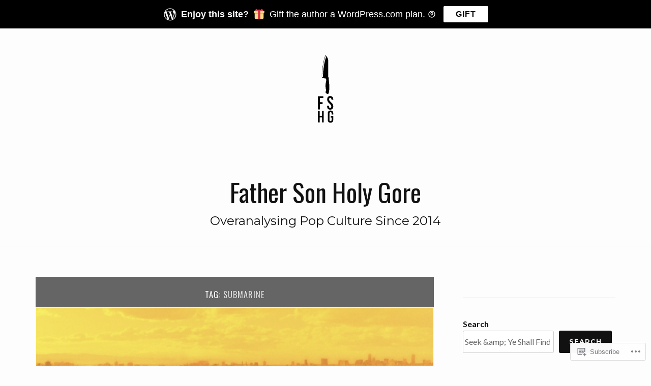

--- FILE ---
content_type: text/html; charset=UTF-8
request_url: https://fathersonholygore.com/tag/submarine/
body_size: 24941
content:
<!DOCTYPE html>
<html lang="en">
<head>
<meta charset="UTF-8">
<meta name="viewport" content="width=device-width, initial-scale=1">
<link rel="profile" href="http://gmpg.org/xfn/11">
<link rel="pingback" href="https://fathersonholygore.com/xmlrpc.php">

<title>Submarine &#8211; Father Son Holy Gore</title>
<script type="text/javascript">
  WebFontConfig = {"google":{"families":["Oswald:r:latin,latin-ext","Montserrat:r,i,b,bi:latin,latin-ext"]},"api_url":"https:\/\/fonts-api.wp.com\/css"};
  (function() {
    var wf = document.createElement('script');
    wf.src = '/wp-content/plugins/custom-fonts/js/webfont.js';
    wf.type = 'text/javascript';
    wf.async = 'true';
    var s = document.getElementsByTagName('script')[0];
    s.parentNode.insertBefore(wf, s);
	})();
</script><style id="jetpack-custom-fonts-css">.wf-active body{font-family:"Montserrat",sans-serif}.wf-active code, .wf-active kbd, .wf-active pre, .wf-active samp{font-family:"Montserrat",sans-serif}.wf-active .main-navigation ul > li + li:before{font-family:"Montserrat",sans-serif}.wf-active .entry-meta > span{font-family:"Montserrat",sans-serif}.wf-active .page-links{font-family:"Montserrat",sans-serif}.wf-active .tagcloud a, .wf-active .tags-links a{font-family:"Montserrat",sans-serif}.wf-active .post-navigation span{font-family:"Montserrat",sans-serif}.wf-active .entry-content{font-family:"Montserrat",sans-serif}.wf-active .entry-content .more-link{font-family:"Montserrat",sans-serif}.wf-active .entry-content blockquote cite{font-family:"Montserrat",sans-serif}.wf-active code, .wf-active kbd, .wf-active pre{font-family:"Montserrat",sans-serif}.wf-active .gallery-caption, .wf-active .wp-caption-text{font-family:"Montserrat",sans-serif}.wf-active .entry-content fieldset legend{font-family:"Montserrat",sans-serif}.wf-active .entry-content label{font-family:"Montserrat",sans-serif}.wf-active .entry-content input, .wf-active .entry-content textarea{font-family:"Montserrat",sans-serif}.wf-active .comments-title span a{font-family:"Montserrat",sans-serif}.wf-active .comment-metadata, .wf-active .comment-reply-link{font-family:"Montserrat",sans-serif}.wf-active .comment-navigation a{font-family:"Montserrat",sans-serif}.wf-active .comment-respond form label{font-family:"Montserrat",sans-serif}.wf-active .comment-respond input[type="text"], .wf-active .comment-respond textarea{font-family:"Montserrat",sans-serif}.wf-active .comment-respond input[type="submit"]{font-family:"Montserrat",sans-serif}.wf-active .comment-list #cancel-comment-reply-link{font-family:"Montserrat",sans-serif}.wf-active .search-field{font-family:"Montserrat",sans-serif}.wf-active .posts-navigation span{font-family:"Montserrat",sans-serif}.wf-active #infinite-handle span{font-family:"Montserrat",sans-serif}.wf-active .widget{font-family:"Montserrat",sans-serif}.wf-active .widget_authors a strong, .wf-active .widget_recent_comments .comment-author-link, .wf-active .widget_recent_comments .comment-author-link a{font-family:"Montserrat",sans-serif}.wf-active .widget .search-field{font-family:"Montserrat",sans-serif}.wf-active .widget_recent_entries a, .wf-active .widget_recent_entries a:focus, .wf-active .widget_recent_entries a:hover, .wf-active .widget_recent_entries a:visited{font-family:"Montserrat",sans-serif}.wf-active .widget_rss li a{font-family:"Montserrat",sans-serif}.wf-active .site-info{font-family:"Montserrat",sans-serif}@media screen and (max-width: 1000px){.wf-active .mobile-search .search-field{font-family:"Montserrat",sans-serif}}.wf-active h1, .wf-active h2, .wf-active h3, .wf-active h4, .wf-active h5, .wf-active h6{font-family:"Oswald",sans-serif;font-style:normal;font-weight:400}.wf-active .site-title{font-size:2.925em;font-weight:400;font-style:normal}.wf-active .site-description{font-size:1.43em;font-style:normal;font-weight:400}.wf-active .entry-title{font-size:3.38em;font-weight:400;font-style:normal}.wf-active .post-navigation h4{font-size:1.3em;font-weight:400;font-style:normal}.wf-active .entry-content h1, .wf-active .entry-content h2, .wf-active .entry-content h3, .wf-active .entry-content h4, .wf-active .entry-content h5{font-weight:400;font-style:normal}.wf-active .entry-content h6{font-weight:400;font-style:normal}.wf-active .entry-content h1{font-size:2.6em;font-style:normal;font-weight:400}.wf-active .entry-content h2{font-size:2.275em;font-style:normal;font-weight:400}.wf-active .entry-content h3{font-size:1.95em;font-style:normal;font-weight:400}.wf-active .entry-content h4{font-size:1.625em;font-style:normal;font-weight:400}.wf-active .entry-content h5{font-size:1.43em;font-style:normal;font-weight:400}.wf-active .entry-content h6{font-family:"Oswald",sans-serif;font-size:16.9px;font-weight:400;font-style:normal}.wf-active .entry-content th{font-weight:400;font-style:normal}.wf-active .comment-reply-title, .wf-active .comments-title{font-size:2.6em;font-weight:400;font-style:normal}.wf-active .page-title{font-family:"Oswald",sans-serif;font-size:0.975em;font-weight:400;font-style:normal}.wf-active .widget-title{font-family:"Oswald",sans-serif;font-size:1.014em;font-weight:400;font-style:normal}@media screen and (max-width: 600px){.wf-active .site-title{font-size:1.95em;font-style:normal;font-weight:400}}@media screen and (max-width: 600px){.wf-active .entry-title{font-size:2.925em;font-style:normal;font-weight:400}}@media screen and (max-width: 500px){.wf-active .comment-reply-title, .wf-active .comments-title{font-size:1.95em;font-style:normal;font-weight:400}}@media screen and (max-width: 500px){.wf-active .entry-title{font-size:2.275em;font-style:normal;font-weight:400}}@media screen and (max-width: 500px){.wf-active .entry-content h1{font-size:1.95em;font-style:normal;font-weight:400}}@media screen and (max-width: 500px){.wf-active .entry-content h2{font-size:1.82em;font-style:normal;font-weight:400}}@media screen and (max-width: 500px){.wf-active .entry-content h3{font-size:1.69em;font-style:normal;font-weight:400}}@media screen and (max-width: 500px){.wf-active .entry-content h4{font-size:1.56em;font-style:normal;font-weight:400}}@media screen and (max-width: 500px){.wf-active .entry-content h5{font-size:1.43em;font-style:normal;font-weight:400}}@media screen and (max-width: 440px){.wf-active .comment-reply-title, .wf-active .comments-title{font-size:1.69em;font-style:normal;font-weight:400}}@media screen and (max-width: 440px){.wf-active .entry-title{font-size:1.95em;font-style:normal;font-weight:400}}</style>
<meta name='robots' content='max-image-preview:large' />
<meta name="google-site-verification" content="ivjwwF2xHIcCVf9ziD7qour7N78ZTikA6urquN3ahpY" />
<meta name="msvalidate.01" content="86F9B45C7015770ED9B8D4E99A4160D7" />
<meta name="p:domain_verify" content="6836a1fafeb9a9c6dd59b169b0f927c4" />

<!-- Async WordPress.com Remote Login -->
<script id="wpcom_remote_login_js">
var wpcom_remote_login_extra_auth = '';
function wpcom_remote_login_remove_dom_node_id( element_id ) {
	var dom_node = document.getElementById( element_id );
	if ( dom_node ) { dom_node.parentNode.removeChild( dom_node ); }
}
function wpcom_remote_login_remove_dom_node_classes( class_name ) {
	var dom_nodes = document.querySelectorAll( '.' + class_name );
	for ( var i = 0; i < dom_nodes.length; i++ ) {
		dom_nodes[ i ].parentNode.removeChild( dom_nodes[ i ] );
	}
}
function wpcom_remote_login_final_cleanup() {
	wpcom_remote_login_remove_dom_node_classes( "wpcom_remote_login_msg" );
	wpcom_remote_login_remove_dom_node_id( "wpcom_remote_login_key" );
	wpcom_remote_login_remove_dom_node_id( "wpcom_remote_login_validate" );
	wpcom_remote_login_remove_dom_node_id( "wpcom_remote_login_js" );
	wpcom_remote_login_remove_dom_node_id( "wpcom_request_access_iframe" );
	wpcom_remote_login_remove_dom_node_id( "wpcom_request_access_styles" );
}

// Watch for messages back from the remote login
window.addEventListener( "message", function( e ) {
	if ( e.origin === "https://r-login.wordpress.com" ) {
		var data = {};
		try {
			data = JSON.parse( e.data );
		} catch( e ) {
			wpcom_remote_login_final_cleanup();
			return;
		}

		if ( data.msg === 'LOGIN' ) {
			// Clean up the login check iframe
			wpcom_remote_login_remove_dom_node_id( "wpcom_remote_login_key" );

			var id_regex = new RegExp( /^[0-9]+$/ );
			var token_regex = new RegExp( /^.*|.*|.*$/ );
			if (
				token_regex.test( data.token )
				&& id_regex.test( data.wpcomid )
			) {
				// We have everything we need to ask for a login
				var script = document.createElement( "script" );
				script.setAttribute( "id", "wpcom_remote_login_validate" );
				script.src = '/remote-login.php?wpcom_remote_login=validate'
					+ '&wpcomid=' + data.wpcomid
					+ '&token=' + encodeURIComponent( data.token )
					+ '&host=' + window.location.protocol
					+ '//' + window.location.hostname
					+ '&postid=137497'
					+ '&is_singular=';
				document.body.appendChild( script );
			}

			return;
		}

		// Safari ITP, not logged in, so redirect
		if ( data.msg === 'LOGIN-REDIRECT' ) {
			window.location = 'https://wordpress.com/log-in?redirect_to=' + window.location.href;
			return;
		}

		// Safari ITP, storage access failed, remove the request
		if ( data.msg === 'LOGIN-REMOVE' ) {
			var css_zap = 'html { -webkit-transition: margin-top 1s; transition: margin-top 1s; } /* 9001 */ html { margin-top: 0 !important; } * html body { margin-top: 0 !important; } @media screen and ( max-width: 782px ) { html { margin-top: 0 !important; } * html body { margin-top: 0 !important; } }';
			var style_zap = document.createElement( 'style' );
			style_zap.type = 'text/css';
			style_zap.appendChild( document.createTextNode( css_zap ) );
			document.body.appendChild( style_zap );

			var e = document.getElementById( 'wpcom_request_access_iframe' );
			e.parentNode.removeChild( e );

			document.cookie = 'wordpress_com_login_access=denied; path=/; max-age=31536000';

			return;
		}

		// Safari ITP
		if ( data.msg === 'REQUEST_ACCESS' ) {
			console.log( 'request access: safari' );

			// Check ITP iframe enable/disable knob
			if ( wpcom_remote_login_extra_auth !== 'safari_itp_iframe' ) {
				return;
			}

			// If we are in a "private window" there is no ITP.
			var private_window = false;
			try {
				var opendb = window.openDatabase( null, null, null, null );
			} catch( e ) {
				private_window = true;
			}

			if ( private_window ) {
				console.log( 'private window' );
				return;
			}

			var iframe = document.createElement( 'iframe' );
			iframe.id = 'wpcom_request_access_iframe';
			iframe.setAttribute( 'scrolling', 'no' );
			iframe.setAttribute( 'sandbox', 'allow-storage-access-by-user-activation allow-scripts allow-same-origin allow-top-navigation-by-user-activation' );
			iframe.src = 'https://r-login.wordpress.com/remote-login.php?wpcom_remote_login=request_access&origin=' + encodeURIComponent( data.origin ) + '&wpcomid=' + encodeURIComponent( data.wpcomid );

			var css = 'html { -webkit-transition: margin-top 1s; transition: margin-top 1s; } /* 9001 */ html { margin-top: 46px !important; } * html body { margin-top: 46px !important; } @media screen and ( max-width: 660px ) { html { margin-top: 71px !important; } * html body { margin-top: 71px !important; } #wpcom_request_access_iframe { display: block; height: 71px !important; } } #wpcom_request_access_iframe { border: 0px; height: 46px; position: fixed; top: 0; left: 0; width: 100%; min-width: 100%; z-index: 99999; background: #23282d; } ';

			var style = document.createElement( 'style' );
			style.type = 'text/css';
			style.id = 'wpcom_request_access_styles';
			style.appendChild( document.createTextNode( css ) );
			document.body.appendChild( style );

			document.body.appendChild( iframe );
		}

		if ( data.msg === 'DONE' ) {
			wpcom_remote_login_final_cleanup();
		}
	}
}, false );

// Inject the remote login iframe after the page has had a chance to load
// more critical resources
window.addEventListener( "DOMContentLoaded", function( e ) {
	var iframe = document.createElement( "iframe" );
	iframe.style.display = "none";
	iframe.setAttribute( "scrolling", "no" );
	iframe.setAttribute( "id", "wpcom_remote_login_key" );
	iframe.src = "https://r-login.wordpress.com/remote-login.php"
		+ "?wpcom_remote_login=key"
		+ "&origin=aHR0cHM6Ly9mYXRoZXJzb25ob2x5Z29yZS5jb20%3D"
		+ "&wpcomid=78055563"
		+ "&time=" + Math.floor( Date.now() / 1000 );
	document.body.appendChild( iframe );
}, false );
</script>
<link rel='dns-prefetch' href='//s0.wp.com' />
<link rel='dns-prefetch' href='//fonts-api.wp.com' />
<link rel="alternate" type="application/rss+xml" title="Father Son Holy Gore &raquo; Feed" href="https://fathersonholygore.com/feed/" />
<link rel="alternate" type="application/rss+xml" title="Father Son Holy Gore &raquo; Comments Feed" href="https://fathersonholygore.com/comments/feed/" />
<link rel="alternate" type="application/rss+xml" title="Father Son Holy Gore &raquo; Submarine Tag Feed" href="https://fathersonholygore.com/tag/submarine/feed/" />
	<script type="text/javascript">
		/* <![CDATA[ */
		function addLoadEvent(func) {
			var oldonload = window.onload;
			if (typeof window.onload != 'function') {
				window.onload = func;
			} else {
				window.onload = function () {
					oldonload();
					func();
				}
			}
		}
		/* ]]> */
	</script>
	<link crossorigin='anonymous' rel='stylesheet' id='all-css-0-1' href='/wp-content/mu-plugins/likes/jetpack-likes.css?m=1743883414i&cssminify=yes' type='text/css' media='all' />
<style id='wp-emoji-styles-inline-css'>

	img.wp-smiley, img.emoji {
		display: inline !important;
		border: none !important;
		box-shadow: none !important;
		height: 1em !important;
		width: 1em !important;
		margin: 0 0.07em !important;
		vertical-align: -0.1em !important;
		background: none !important;
		padding: 0 !important;
	}
/*# sourceURL=wp-emoji-styles-inline-css */
</style>
<link crossorigin='anonymous' rel='stylesheet' id='all-css-2-1' href='/wp-content/plugins/gutenberg-core/v22.2.0/build/styles/block-library/style.css?m=1764855221i&cssminify=yes' type='text/css' media='all' />
<style id='wp-block-library-inline-css'>
.has-text-align-justify {
	text-align:justify;
}
.has-text-align-justify{text-align:justify;}

/*# sourceURL=wp-block-library-inline-css */
</style><style id='wp-block-search-inline-css'>
.wp-block-search__button{margin-left:10px;word-break:normal}.wp-block-search__button.has-icon{line-height:0}.wp-block-search__button svg{fill:currentColor;height:1.25em;min-height:24px;min-width:24px;vertical-align:text-bottom;width:1.25em}:where(.wp-block-search__button){border:1px solid #ccc;padding:6px 10px}.wp-block-search__inside-wrapper{display:flex;flex:auto;flex-wrap:nowrap;max-width:100%}.wp-block-search__label{width:100%}.wp-block-search.wp-block-search__button-only .wp-block-search__button{box-sizing:border-box;display:flex;flex-shrink:0;justify-content:center;margin-left:0;max-width:100%}.wp-block-search.wp-block-search__button-only .wp-block-search__inside-wrapper{min-width:0!important;transition-property:width}.wp-block-search.wp-block-search__button-only .wp-block-search__input{flex-basis:100%;transition-duration:.3s}.wp-block-search.wp-block-search__button-only.wp-block-search__searchfield-hidden,.wp-block-search.wp-block-search__button-only.wp-block-search__searchfield-hidden .wp-block-search__inside-wrapper{overflow:hidden}.wp-block-search.wp-block-search__button-only.wp-block-search__searchfield-hidden .wp-block-search__input{border-left-width:0!important;border-right-width:0!important;flex-basis:0;flex-grow:0;margin:0;min-width:0!important;padding-left:0!important;padding-right:0!important;width:0!important}:where(.wp-block-search__input){appearance:none;border:1px solid #949494;flex-grow:1;font-family:inherit;font-size:inherit;font-style:inherit;font-weight:inherit;letter-spacing:inherit;line-height:inherit;margin-left:0;margin-right:0;min-width:3rem;padding:8px;text-decoration:unset!important;text-transform:inherit}:where(.wp-block-search__button-inside .wp-block-search__inside-wrapper){background-color:#fff;border:1px solid #949494;box-sizing:border-box;padding:4px}:where(.wp-block-search__button-inside .wp-block-search__inside-wrapper) .wp-block-search__input{border:none;border-radius:0;padding:0 4px}:where(.wp-block-search__button-inside .wp-block-search__inside-wrapper) .wp-block-search__input:focus{outline:none}:where(.wp-block-search__button-inside .wp-block-search__inside-wrapper) :where(.wp-block-search__button){padding:4px 8px}.wp-block-search.aligncenter .wp-block-search__inside-wrapper{margin:auto}.wp-block[data-align=right] .wp-block-search.wp-block-search__button-only .wp-block-search__inside-wrapper{float:right}
/*# sourceURL=/wp-content/plugins/gutenberg-core/v22.2.0/build/styles/block-library/search/style.css */
</style>
<style id='global-styles-inline-css'>
:root{--wp--preset--aspect-ratio--square: 1;--wp--preset--aspect-ratio--4-3: 4/3;--wp--preset--aspect-ratio--3-4: 3/4;--wp--preset--aspect-ratio--3-2: 3/2;--wp--preset--aspect-ratio--2-3: 2/3;--wp--preset--aspect-ratio--16-9: 16/9;--wp--preset--aspect-ratio--9-16: 9/16;--wp--preset--color--black: #000000;--wp--preset--color--cyan-bluish-gray: #abb8c3;--wp--preset--color--white: #ffffff;--wp--preset--color--pale-pink: #f78da7;--wp--preset--color--vivid-red: #cf2e2e;--wp--preset--color--luminous-vivid-orange: #ff6900;--wp--preset--color--luminous-vivid-amber: #fcb900;--wp--preset--color--light-green-cyan: #7bdcb5;--wp--preset--color--vivid-green-cyan: #00d084;--wp--preset--color--pale-cyan-blue: #8ed1fc;--wp--preset--color--vivid-cyan-blue: #0693e3;--wp--preset--color--vivid-purple: #9b51e0;--wp--preset--gradient--vivid-cyan-blue-to-vivid-purple: linear-gradient(135deg,rgb(6,147,227) 0%,rgb(155,81,224) 100%);--wp--preset--gradient--light-green-cyan-to-vivid-green-cyan: linear-gradient(135deg,rgb(122,220,180) 0%,rgb(0,208,130) 100%);--wp--preset--gradient--luminous-vivid-amber-to-luminous-vivid-orange: linear-gradient(135deg,rgb(252,185,0) 0%,rgb(255,105,0) 100%);--wp--preset--gradient--luminous-vivid-orange-to-vivid-red: linear-gradient(135deg,rgb(255,105,0) 0%,rgb(207,46,46) 100%);--wp--preset--gradient--very-light-gray-to-cyan-bluish-gray: linear-gradient(135deg,rgb(238,238,238) 0%,rgb(169,184,195) 100%);--wp--preset--gradient--cool-to-warm-spectrum: linear-gradient(135deg,rgb(74,234,220) 0%,rgb(151,120,209) 20%,rgb(207,42,186) 40%,rgb(238,44,130) 60%,rgb(251,105,98) 80%,rgb(254,248,76) 100%);--wp--preset--gradient--blush-light-purple: linear-gradient(135deg,rgb(255,206,236) 0%,rgb(152,150,240) 100%);--wp--preset--gradient--blush-bordeaux: linear-gradient(135deg,rgb(254,205,165) 0%,rgb(254,45,45) 50%,rgb(107,0,62) 100%);--wp--preset--gradient--luminous-dusk: linear-gradient(135deg,rgb(255,203,112) 0%,rgb(199,81,192) 50%,rgb(65,88,208) 100%);--wp--preset--gradient--pale-ocean: linear-gradient(135deg,rgb(255,245,203) 0%,rgb(182,227,212) 50%,rgb(51,167,181) 100%);--wp--preset--gradient--electric-grass: linear-gradient(135deg,rgb(202,248,128) 0%,rgb(113,206,126) 100%);--wp--preset--gradient--midnight: linear-gradient(135deg,rgb(2,3,129) 0%,rgb(40,116,252) 100%);--wp--preset--font-size--small: 13px;--wp--preset--font-size--medium: 20px;--wp--preset--font-size--large: 36px;--wp--preset--font-size--x-large: 42px;--wp--preset--font-family--albert-sans: 'Albert Sans', sans-serif;--wp--preset--font-family--alegreya: Alegreya, serif;--wp--preset--font-family--arvo: Arvo, serif;--wp--preset--font-family--bodoni-moda: 'Bodoni Moda', serif;--wp--preset--font-family--bricolage-grotesque: 'Bricolage Grotesque', sans-serif;--wp--preset--font-family--cabin: Cabin, sans-serif;--wp--preset--font-family--chivo: Chivo, sans-serif;--wp--preset--font-family--commissioner: Commissioner, sans-serif;--wp--preset--font-family--cormorant: Cormorant, serif;--wp--preset--font-family--courier-prime: 'Courier Prime', monospace;--wp--preset--font-family--crimson-pro: 'Crimson Pro', serif;--wp--preset--font-family--dm-mono: 'DM Mono', monospace;--wp--preset--font-family--dm-sans: 'DM Sans', sans-serif;--wp--preset--font-family--dm-serif-display: 'DM Serif Display', serif;--wp--preset--font-family--domine: Domine, serif;--wp--preset--font-family--eb-garamond: 'EB Garamond', serif;--wp--preset--font-family--epilogue: Epilogue, sans-serif;--wp--preset--font-family--fahkwang: Fahkwang, sans-serif;--wp--preset--font-family--figtree: Figtree, sans-serif;--wp--preset--font-family--fira-sans: 'Fira Sans', sans-serif;--wp--preset--font-family--fjalla-one: 'Fjalla One', sans-serif;--wp--preset--font-family--fraunces: Fraunces, serif;--wp--preset--font-family--gabarito: Gabarito, system-ui;--wp--preset--font-family--ibm-plex-mono: 'IBM Plex Mono', monospace;--wp--preset--font-family--ibm-plex-sans: 'IBM Plex Sans', sans-serif;--wp--preset--font-family--ibarra-real-nova: 'Ibarra Real Nova', serif;--wp--preset--font-family--instrument-serif: 'Instrument Serif', serif;--wp--preset--font-family--inter: Inter, sans-serif;--wp--preset--font-family--josefin-sans: 'Josefin Sans', sans-serif;--wp--preset--font-family--jost: Jost, sans-serif;--wp--preset--font-family--libre-baskerville: 'Libre Baskerville', serif;--wp--preset--font-family--libre-franklin: 'Libre Franklin', sans-serif;--wp--preset--font-family--literata: Literata, serif;--wp--preset--font-family--lora: Lora, serif;--wp--preset--font-family--merriweather: Merriweather, serif;--wp--preset--font-family--montserrat: Montserrat, sans-serif;--wp--preset--font-family--newsreader: Newsreader, serif;--wp--preset--font-family--noto-sans-mono: 'Noto Sans Mono', sans-serif;--wp--preset--font-family--nunito: Nunito, sans-serif;--wp--preset--font-family--open-sans: 'Open Sans', sans-serif;--wp--preset--font-family--overpass: Overpass, sans-serif;--wp--preset--font-family--pt-serif: 'PT Serif', serif;--wp--preset--font-family--petrona: Petrona, serif;--wp--preset--font-family--piazzolla: Piazzolla, serif;--wp--preset--font-family--playfair-display: 'Playfair Display', serif;--wp--preset--font-family--plus-jakarta-sans: 'Plus Jakarta Sans', sans-serif;--wp--preset--font-family--poppins: Poppins, sans-serif;--wp--preset--font-family--raleway: Raleway, sans-serif;--wp--preset--font-family--roboto: Roboto, sans-serif;--wp--preset--font-family--roboto-slab: 'Roboto Slab', serif;--wp--preset--font-family--rubik: Rubik, sans-serif;--wp--preset--font-family--rufina: Rufina, serif;--wp--preset--font-family--sora: Sora, sans-serif;--wp--preset--font-family--source-sans-3: 'Source Sans 3', sans-serif;--wp--preset--font-family--source-serif-4: 'Source Serif 4', serif;--wp--preset--font-family--space-mono: 'Space Mono', monospace;--wp--preset--font-family--syne: Syne, sans-serif;--wp--preset--font-family--texturina: Texturina, serif;--wp--preset--font-family--urbanist: Urbanist, sans-serif;--wp--preset--font-family--work-sans: 'Work Sans', sans-serif;--wp--preset--spacing--20: 0.44rem;--wp--preset--spacing--30: 0.67rem;--wp--preset--spacing--40: 1rem;--wp--preset--spacing--50: 1.5rem;--wp--preset--spacing--60: 2.25rem;--wp--preset--spacing--70: 3.38rem;--wp--preset--spacing--80: 5.06rem;--wp--preset--shadow--natural: 6px 6px 9px rgba(0, 0, 0, 0.2);--wp--preset--shadow--deep: 12px 12px 50px rgba(0, 0, 0, 0.4);--wp--preset--shadow--sharp: 6px 6px 0px rgba(0, 0, 0, 0.2);--wp--preset--shadow--outlined: 6px 6px 0px -3px rgb(255, 255, 255), 6px 6px rgb(0, 0, 0);--wp--preset--shadow--crisp: 6px 6px 0px rgb(0, 0, 0);}:where(.is-layout-flex){gap: 0.5em;}:where(.is-layout-grid){gap: 0.5em;}body .is-layout-flex{display: flex;}.is-layout-flex{flex-wrap: wrap;align-items: center;}.is-layout-flex > :is(*, div){margin: 0;}body .is-layout-grid{display: grid;}.is-layout-grid > :is(*, div){margin: 0;}:where(.wp-block-columns.is-layout-flex){gap: 2em;}:where(.wp-block-columns.is-layout-grid){gap: 2em;}:where(.wp-block-post-template.is-layout-flex){gap: 1.25em;}:where(.wp-block-post-template.is-layout-grid){gap: 1.25em;}.has-black-color{color: var(--wp--preset--color--black) !important;}.has-cyan-bluish-gray-color{color: var(--wp--preset--color--cyan-bluish-gray) !important;}.has-white-color{color: var(--wp--preset--color--white) !important;}.has-pale-pink-color{color: var(--wp--preset--color--pale-pink) !important;}.has-vivid-red-color{color: var(--wp--preset--color--vivid-red) !important;}.has-luminous-vivid-orange-color{color: var(--wp--preset--color--luminous-vivid-orange) !important;}.has-luminous-vivid-amber-color{color: var(--wp--preset--color--luminous-vivid-amber) !important;}.has-light-green-cyan-color{color: var(--wp--preset--color--light-green-cyan) !important;}.has-vivid-green-cyan-color{color: var(--wp--preset--color--vivid-green-cyan) !important;}.has-pale-cyan-blue-color{color: var(--wp--preset--color--pale-cyan-blue) !important;}.has-vivid-cyan-blue-color{color: var(--wp--preset--color--vivid-cyan-blue) !important;}.has-vivid-purple-color{color: var(--wp--preset--color--vivid-purple) !important;}.has-black-background-color{background-color: var(--wp--preset--color--black) !important;}.has-cyan-bluish-gray-background-color{background-color: var(--wp--preset--color--cyan-bluish-gray) !important;}.has-white-background-color{background-color: var(--wp--preset--color--white) !important;}.has-pale-pink-background-color{background-color: var(--wp--preset--color--pale-pink) !important;}.has-vivid-red-background-color{background-color: var(--wp--preset--color--vivid-red) !important;}.has-luminous-vivid-orange-background-color{background-color: var(--wp--preset--color--luminous-vivid-orange) !important;}.has-luminous-vivid-amber-background-color{background-color: var(--wp--preset--color--luminous-vivid-amber) !important;}.has-light-green-cyan-background-color{background-color: var(--wp--preset--color--light-green-cyan) !important;}.has-vivid-green-cyan-background-color{background-color: var(--wp--preset--color--vivid-green-cyan) !important;}.has-pale-cyan-blue-background-color{background-color: var(--wp--preset--color--pale-cyan-blue) !important;}.has-vivid-cyan-blue-background-color{background-color: var(--wp--preset--color--vivid-cyan-blue) !important;}.has-vivid-purple-background-color{background-color: var(--wp--preset--color--vivid-purple) !important;}.has-black-border-color{border-color: var(--wp--preset--color--black) !important;}.has-cyan-bluish-gray-border-color{border-color: var(--wp--preset--color--cyan-bluish-gray) !important;}.has-white-border-color{border-color: var(--wp--preset--color--white) !important;}.has-pale-pink-border-color{border-color: var(--wp--preset--color--pale-pink) !important;}.has-vivid-red-border-color{border-color: var(--wp--preset--color--vivid-red) !important;}.has-luminous-vivid-orange-border-color{border-color: var(--wp--preset--color--luminous-vivid-orange) !important;}.has-luminous-vivid-amber-border-color{border-color: var(--wp--preset--color--luminous-vivid-amber) !important;}.has-light-green-cyan-border-color{border-color: var(--wp--preset--color--light-green-cyan) !important;}.has-vivid-green-cyan-border-color{border-color: var(--wp--preset--color--vivid-green-cyan) !important;}.has-pale-cyan-blue-border-color{border-color: var(--wp--preset--color--pale-cyan-blue) !important;}.has-vivid-cyan-blue-border-color{border-color: var(--wp--preset--color--vivid-cyan-blue) !important;}.has-vivid-purple-border-color{border-color: var(--wp--preset--color--vivid-purple) !important;}.has-vivid-cyan-blue-to-vivid-purple-gradient-background{background: var(--wp--preset--gradient--vivid-cyan-blue-to-vivid-purple) !important;}.has-light-green-cyan-to-vivid-green-cyan-gradient-background{background: var(--wp--preset--gradient--light-green-cyan-to-vivid-green-cyan) !important;}.has-luminous-vivid-amber-to-luminous-vivid-orange-gradient-background{background: var(--wp--preset--gradient--luminous-vivid-amber-to-luminous-vivid-orange) !important;}.has-luminous-vivid-orange-to-vivid-red-gradient-background{background: var(--wp--preset--gradient--luminous-vivid-orange-to-vivid-red) !important;}.has-very-light-gray-to-cyan-bluish-gray-gradient-background{background: var(--wp--preset--gradient--very-light-gray-to-cyan-bluish-gray) !important;}.has-cool-to-warm-spectrum-gradient-background{background: var(--wp--preset--gradient--cool-to-warm-spectrum) !important;}.has-blush-light-purple-gradient-background{background: var(--wp--preset--gradient--blush-light-purple) !important;}.has-blush-bordeaux-gradient-background{background: var(--wp--preset--gradient--blush-bordeaux) !important;}.has-luminous-dusk-gradient-background{background: var(--wp--preset--gradient--luminous-dusk) !important;}.has-pale-ocean-gradient-background{background: var(--wp--preset--gradient--pale-ocean) !important;}.has-electric-grass-gradient-background{background: var(--wp--preset--gradient--electric-grass) !important;}.has-midnight-gradient-background{background: var(--wp--preset--gradient--midnight) !important;}.has-small-font-size{font-size: var(--wp--preset--font-size--small) !important;}.has-medium-font-size{font-size: var(--wp--preset--font-size--medium) !important;}.has-large-font-size{font-size: var(--wp--preset--font-size--large) !important;}.has-x-large-font-size{font-size: var(--wp--preset--font-size--x-large) !important;}.has-albert-sans-font-family{font-family: var(--wp--preset--font-family--albert-sans) !important;}.has-alegreya-font-family{font-family: var(--wp--preset--font-family--alegreya) !important;}.has-arvo-font-family{font-family: var(--wp--preset--font-family--arvo) !important;}.has-bodoni-moda-font-family{font-family: var(--wp--preset--font-family--bodoni-moda) !important;}.has-bricolage-grotesque-font-family{font-family: var(--wp--preset--font-family--bricolage-grotesque) !important;}.has-cabin-font-family{font-family: var(--wp--preset--font-family--cabin) !important;}.has-chivo-font-family{font-family: var(--wp--preset--font-family--chivo) !important;}.has-commissioner-font-family{font-family: var(--wp--preset--font-family--commissioner) !important;}.has-cormorant-font-family{font-family: var(--wp--preset--font-family--cormorant) !important;}.has-courier-prime-font-family{font-family: var(--wp--preset--font-family--courier-prime) !important;}.has-crimson-pro-font-family{font-family: var(--wp--preset--font-family--crimson-pro) !important;}.has-dm-mono-font-family{font-family: var(--wp--preset--font-family--dm-mono) !important;}.has-dm-sans-font-family{font-family: var(--wp--preset--font-family--dm-sans) !important;}.has-dm-serif-display-font-family{font-family: var(--wp--preset--font-family--dm-serif-display) !important;}.has-domine-font-family{font-family: var(--wp--preset--font-family--domine) !important;}.has-eb-garamond-font-family{font-family: var(--wp--preset--font-family--eb-garamond) !important;}.has-epilogue-font-family{font-family: var(--wp--preset--font-family--epilogue) !important;}.has-fahkwang-font-family{font-family: var(--wp--preset--font-family--fahkwang) !important;}.has-figtree-font-family{font-family: var(--wp--preset--font-family--figtree) !important;}.has-fira-sans-font-family{font-family: var(--wp--preset--font-family--fira-sans) !important;}.has-fjalla-one-font-family{font-family: var(--wp--preset--font-family--fjalla-one) !important;}.has-fraunces-font-family{font-family: var(--wp--preset--font-family--fraunces) !important;}.has-gabarito-font-family{font-family: var(--wp--preset--font-family--gabarito) !important;}.has-ibm-plex-mono-font-family{font-family: var(--wp--preset--font-family--ibm-plex-mono) !important;}.has-ibm-plex-sans-font-family{font-family: var(--wp--preset--font-family--ibm-plex-sans) !important;}.has-ibarra-real-nova-font-family{font-family: var(--wp--preset--font-family--ibarra-real-nova) !important;}.has-instrument-serif-font-family{font-family: var(--wp--preset--font-family--instrument-serif) !important;}.has-inter-font-family{font-family: var(--wp--preset--font-family--inter) !important;}.has-josefin-sans-font-family{font-family: var(--wp--preset--font-family--josefin-sans) !important;}.has-jost-font-family{font-family: var(--wp--preset--font-family--jost) !important;}.has-libre-baskerville-font-family{font-family: var(--wp--preset--font-family--libre-baskerville) !important;}.has-libre-franklin-font-family{font-family: var(--wp--preset--font-family--libre-franklin) !important;}.has-literata-font-family{font-family: var(--wp--preset--font-family--literata) !important;}.has-lora-font-family{font-family: var(--wp--preset--font-family--lora) !important;}.has-merriweather-font-family{font-family: var(--wp--preset--font-family--merriweather) !important;}.has-montserrat-font-family{font-family: var(--wp--preset--font-family--montserrat) !important;}.has-newsreader-font-family{font-family: var(--wp--preset--font-family--newsreader) !important;}.has-noto-sans-mono-font-family{font-family: var(--wp--preset--font-family--noto-sans-mono) !important;}.has-nunito-font-family{font-family: var(--wp--preset--font-family--nunito) !important;}.has-open-sans-font-family{font-family: var(--wp--preset--font-family--open-sans) !important;}.has-overpass-font-family{font-family: var(--wp--preset--font-family--overpass) !important;}.has-pt-serif-font-family{font-family: var(--wp--preset--font-family--pt-serif) !important;}.has-petrona-font-family{font-family: var(--wp--preset--font-family--petrona) !important;}.has-piazzolla-font-family{font-family: var(--wp--preset--font-family--piazzolla) !important;}.has-playfair-display-font-family{font-family: var(--wp--preset--font-family--playfair-display) !important;}.has-plus-jakarta-sans-font-family{font-family: var(--wp--preset--font-family--plus-jakarta-sans) !important;}.has-poppins-font-family{font-family: var(--wp--preset--font-family--poppins) !important;}.has-raleway-font-family{font-family: var(--wp--preset--font-family--raleway) !important;}.has-roboto-font-family{font-family: var(--wp--preset--font-family--roboto) !important;}.has-roboto-slab-font-family{font-family: var(--wp--preset--font-family--roboto-slab) !important;}.has-rubik-font-family{font-family: var(--wp--preset--font-family--rubik) !important;}.has-rufina-font-family{font-family: var(--wp--preset--font-family--rufina) !important;}.has-sora-font-family{font-family: var(--wp--preset--font-family--sora) !important;}.has-source-sans-3-font-family{font-family: var(--wp--preset--font-family--source-sans-3) !important;}.has-source-serif-4-font-family{font-family: var(--wp--preset--font-family--source-serif-4) !important;}.has-space-mono-font-family{font-family: var(--wp--preset--font-family--space-mono) !important;}.has-syne-font-family{font-family: var(--wp--preset--font-family--syne) !important;}.has-texturina-font-family{font-family: var(--wp--preset--font-family--texturina) !important;}.has-urbanist-font-family{font-family: var(--wp--preset--font-family--urbanist) !important;}.has-work-sans-font-family{font-family: var(--wp--preset--font-family--work-sans) !important;}
/*# sourceURL=global-styles-inline-css */
</style>

<style id='classic-theme-styles-inline-css'>
/*! This file is auto-generated */
.wp-block-button__link{color:#fff;background-color:#32373c;border-radius:9999px;box-shadow:none;text-decoration:none;padding:calc(.667em + 2px) calc(1.333em + 2px);font-size:1.125em}.wp-block-file__button{background:#32373c;color:#fff;text-decoration:none}
/*# sourceURL=/wp-includes/css/classic-themes.min.css */
</style>
<link crossorigin='anonymous' rel='stylesheet' id='all-css-4-1' href='/_static/??-eJx9jsEKwjAQRH/IzVJprR7Eb2nSVaPZZskmLf69EaEKgpc5DO8Ng4uAi1OmKaOEcvGToos2RHdX3JpmbxpQzxIIEs2mxdFrXgnQ/AhknOoGv4a4wGcrUe1ZhvwimEY/UCCu2D9tkeqAtZJIFWqyLwz5WkX98d41SrEY4kwuDeeM67MTH5u+2/fdYde2tye6Qlgm&cssminify=yes' type='text/css' media='all' />
<style id='lovecraft-style-inline-css'>
.cat-links, .tags-links { clip: rect(1px, 1px, 1px, 1px); height: 1px; position: absolute; overflow: hidden; width: 1px; }
/*# sourceURL=lovecraft-style-inline-css */
</style>
<link rel='stylesheet' id='lovecraft-fonts-css' href='https://fonts-api.wp.com/css?family=Playfair+Display%3A400%2C700%2C400italic%7CLato%3A400%2C400italic%2C700%2C700italic%2C900%2C900italic&#038;subset=latin%2Clatin-ext&#038;ver=6.9-RC2-61304' media='all' />
<link crossorigin='anonymous' rel='stylesheet' id='all-css-6-1' href='/_static/??-eJx9jsEKwjAQRH/IuFQr9SJ+iqTLNqYm2ZDdWvx7U/AQULzNg3nDwJoNclJKCnExOSzOJ4GZNFt8fBgic4KbTwiOEhVfDfkd9yiyg2ZU7xRJIC8jBH4SFjspbEuir0BmzcjxS2qeFBoDuxod1FaD/yRHbAKjVV9/t2CmYH3Z1Gu8dMPpeDj3Q9fPb9ImYnQ=&cssminify=yes' type='text/css' media='all' />
<link crossorigin='anonymous' rel='stylesheet' id='print-css-7-1' href='/wp-content/mu-plugins/global-print/global-print.css?m=1465851035i&cssminify=yes' type='text/css' media='print' />
<style id='jetpack-global-styles-frontend-style-inline-css'>
:root { --font-headings: unset; --font-base: unset; --font-headings-default: -apple-system,BlinkMacSystemFont,"Segoe UI",Roboto,Oxygen-Sans,Ubuntu,Cantarell,"Helvetica Neue",sans-serif; --font-base-default: -apple-system,BlinkMacSystemFont,"Segoe UI",Roboto,Oxygen-Sans,Ubuntu,Cantarell,"Helvetica Neue",sans-serif;}
/*# sourceURL=jetpack-global-styles-frontend-style-inline-css */
</style>
<link crossorigin='anonymous' rel='stylesheet' id='all-css-10-1' href='/_static/??-eJyNjcEKwjAQRH/IuFRT6kX8FNkmS5K6yQY3Qfx7bfEiXrwM82B4A49qnJRGpUHupnIPqSgs1Cq624chi6zhO5OCRryTR++fW00l7J3qDv43XVNxoOISsmEJol/wY2uR8vs3WggsM/I6uOTzMI3Hw8lOg11eUT1JKA==&cssminify=yes' type='text/css' media='all' />
<script type="text/javascript" id="wpcom-actionbar-placeholder-js-extra">
/* <![CDATA[ */
var actionbardata = {"siteID":"78055563","postID":"0","siteURL":"https://fathersonholygore.com","xhrURL":"https://fathersonholygore.com/wp-admin/admin-ajax.php","nonce":"7ed99205b0","isLoggedIn":"","statusMessage":"","subsEmailDefault":"instantly","proxyScriptUrl":"https://s0.wp.com/wp-content/js/wpcom-proxy-request.js?m=1513050504i&amp;ver=20211021","i18n":{"followedText":"New posts from this site will now appear in your \u003Ca href=\"https://wordpress.com/reader\"\u003EReader\u003C/a\u003E","foldBar":"Collapse this bar","unfoldBar":"Expand this bar","shortLinkCopied":"Shortlink copied to clipboard."}};
//# sourceURL=wpcom-actionbar-placeholder-js-extra
/* ]]> */
</script>
<script type="text/javascript" id="jetpack-mu-wpcom-settings-js-before">
/* <![CDATA[ */
var JETPACK_MU_WPCOM_SETTINGS = {"assetsUrl":"https://s0.wp.com/wp-content/mu-plugins/jetpack-mu-wpcom-plugin/moon/jetpack_vendor/automattic/jetpack-mu-wpcom/src/build/"};
//# sourceURL=jetpack-mu-wpcom-settings-js-before
/* ]]> */
</script>
<script crossorigin='anonymous' type='text/javascript'  src='/wp-content/js/rlt-proxy.js?m=1720530689i'></script>
<script type="text/javascript" id="rlt-proxy-js-after">
/* <![CDATA[ */
	rltInitialize( {"token":null,"iframeOrigins":["https:\/\/widgets.wp.com"]} );
//# sourceURL=rlt-proxy-js-after
/* ]]> */
</script>
<link rel="EditURI" type="application/rsd+xml" title="RSD" href="https://fathersonholygore.wordpress.com/xmlrpc.php?rsd" />
<meta name="generator" content="WordPress.com" />

<!-- Jetpack Open Graph Tags -->
<meta property="og:type" content="website" />
<meta property="og:title" content="Submarine &#8211; Father Son Holy Gore" />
<meta property="og:url" content="https://fathersonholygore.com/tag/submarine/" />
<meta property="og:site_name" content="Father Son Holy Gore" />
<meta property="og:image" content="https://fathersonholygore.com/wp-content/uploads/2019/07/cropped-fshglogo1.jpg?w=200" />
<meta property="og:image:width" content="200" />
<meta property="og:image:height" content="200" />
<meta property="og:image:alt" content="" />
<meta property="og:locale" content="en_US" />
<meta name="twitter:creator" content="@fathergore" />
<meta name="twitter:site" content="@fathergore" />

<!-- End Jetpack Open Graph Tags -->
<link rel='openid.server' href='https://fathersonholygore.com/?openidserver=1' />
<link rel='openid.delegate' href='https://fathersonholygore.com/' />
<link rel="search" type="application/opensearchdescription+xml" href="https://fathersonholygore.com/osd.xml" title="Father Son Holy Gore" />
<link rel="search" type="application/opensearchdescription+xml" href="https://s1.wp.com/opensearch.xml" title="WordPress.com" />
<meta name="theme-color" content="#fdfdfd" />
<meta name="description" content="Posts about Submarine written by C.H. Newell" />
<style type="text/css" id="custom-background-css">
body.custom-background { background-color: #fdfdfd; }
</style>
	<style type="text/css" id="custom-colors-css">.entry-content .page-links a:hover { color: #FFFFFF;}
.footer-widgets .tagcloud a:hover { color: #FFFFFF;}
.tags-links a:hover, .tagcloud a:hover { color: #FFFFFF;}
.sticky-post, .sticky-post .genericon { color: #FFFFFF;}
#infinite-handle span:hover { color: #FFFFFF;}
.main-navigation ul ul a, .main-navigation ul ul a:visited { color: #FFFFFF;}
.button:hover, button:hover, input[type="submit"]:hover, input[type="reset"]:hover, input[type="button"]:hover { color: #FFFFFF;}
.mobile-search, .mobile-search .search-field, .toggle-active .main-navigation li { border-color: #dddddd;}
.mobile-search, .mobile-search .search-field, .toggle-active .main-navigation li { border-color: rgba( 221, 221, 221, 0.3 );}
.toggles, .hentry, #wp-calendar th:first-child, #wp-calendar tbody td:first-child, #wp-calendar thead, #wp-calendar th, #wp-calendar td, .widget ul ul li:first-child, .main-navigation, .widget li, .widget + .widget, .site-footer { border-color: #dddddd;}
.toggles, .hentry, #wp-calendar th:first-child, #wp-calendar tbody td:first-child, #wp-calendar thead, #wp-calendar th, #wp-calendar td, .widget ul ul li:first-child, .main-navigation, .widget li, .widget + .widget, .site-footer { border-color: rgba( 221, 221, 221, 0.3 );}
#secondary a, #secondary a:visited, #secondary a:hover, #secondary a:active, #secondary a:focus { color: #111111;}
.main-navigation a, .main-navigation a:visited { color: #111111;}
.menu-toggle .bar { background-color: #111111;}
.site-title a, .site-title a:visited { color: #111111;}
.search-toggle { color: #111111;}
.site-description { color: #111111;}
#secondary { color: #111111;}
#wp-calendar, #wp-calendar caption, #wp-calendar tfoot a, #wp-calendar tfoot a:visited { color: #111111;}
.footer-widgets #wp-calendar { color: #111111;}
.widget_recent_comments .comment-author-link, .widget_recent_comments .comment-author-link a, .widget_authors a strong { color: #111111;}
#secondary .wp-caption-text, #secondary .gallery-caption { color: #111111;}
.main-navigation ul > li + li:before { color: #6D6D6D;}
.widget_archive li, .widget_categories li, .widget_meta li, .widget_nav_menu li, .widget_pages { color: #6D6D6D;}
.widget_archive li:before, .widget_categories li:before, .widget_meta li:before, .widget_nav_menu li:before, .widget_pages li:before, .widget_authors ul ul li:before, .widget_recent_comments li:before { color: #6D6D6D;}
body, .toggles { background-color: #fdfdfd;}
a, a:visited, a:hover, a:active, a:focus { color: #1C140D;}
.comments-title span a, .comments-title span a:visited { color: #1C140D;}
.mobile-search .search-submit:hover { color: #1C140D;}
.entry-meta a, .entry-meta a:visited { color: #1C140D;}
.footer-widgets #wp-calendar thead th { color: #1C140D;}
.entry-meta a:hover, .entry-meta a:focus, .entry-meta a:active { border-bottom-color: #1C140D;}
.post-navigation a:hover, .post-navigation a:focus, .post-navigation a:active { color: #1C140D;}
.comment-navigation a:hover, .comment-navigation a:focus, .comment-navigation a:active { color: #1C140D;}
.search-submit:hover .genericon, .search-submit:focus .genericon, .search-submit:active .genericon { color: #1C140D;}
.main-navigation ul li:hover > a { color: #1C140D;}
#secondary #wp-calendar thead th, #wp-calendar tfoot a:hover { color: #1C140D;}
.search-toggle:hover, .search-toggle:active, .search-toggle:focus { color: #1C140D;}
.main-navigation ul > .page_item_has_children > a:after, .main-navigation ul > .menu-item-has-children > a:after { border-top-color: #1C140D;}
.main-navigation a:hover, .main-navigation a:active, .main-navigation a:focus { color: #1C140D;}
.toggle-active .main-navigation a, .toggle-active .main-navigation a:visited { color: #1C140D;}
.site-title a:hover, .site-title a:focus, .site-title a:active { color: #1C140D;}
.search-toggle.active { color: #1C140D;}
.menu-toggle.active .bar { background-color: #1C140D;}
.menu-toggle:hover .bar, .menu-toggle:active .bar, .menu-toggle:focus .bar { background-color: #1C140D;}
.toggle-active .main-navigation ul ul li:hover > a { color: #1C140D;}
.toggle-active .main-navigation ul ul a:hover, .toggle-active .main-navigation ul ul a:active, .toggle-active .main-navigation ul ul a:focus { color: #1C140D;}
.menu-toggle:hover .bar, .menu-toggle:active .bar, .menu-toggle:focus .bar { background-color: #1C140D;}
.main-navigation ul ul li:hover > a { color: #D8955E;}
.main-navigation ul ul a:hover, .main-navigation ul ul a:active, .main-navigation ul ul a:focus { color: #D8955E;}
.site-info a:hover, .site-info a:focus, .site-info a:active { color: #B86B2C;}
.comment-author a:hover { color: #1C140D;}
.entry-content blockquote:after { color: #1C140D;}
.site-info .sep { color: #B86B2C;}
.entry-content .page-links a:hover { background-color: #1c140d;}
.bypostauthor .comment-author img { background-color: #1c140d;}
#infinite-handle span:hover { background-color: #1c140d;}
.tags-links a:hover:before, .tagcloud a:hover:before { border-right-color: #1c140d;}
.rtl .tags-links a:hover:before, .rtl .tagcloud a:hover:before { border-left-color: #1c140d;}
.sticky-post { background-color: #1c140d;}
.sticky-post:after { border-left-color: #1c140d;}
.sticky-post:after { border-right-color: #1c140d;}
.widget-title, .jetpack-recipe-title { border-color: #1c140d;}
.tags-links a:hover, .tagcloud a:hover { background-color: #1c140d;}
.footer-widgets .tagcloud a:hover { background-color: #1c140d;}
.footer-widgets .tagcloud a:hover:before { border-right-color: #1c140d;}
.rtl .footer-widgets .tagcloud a:hover:before { border-left-color: #1c140d;}
.button:hover, button:hover, input[type="submit"]:hover, input[type="reset"]:hover, input[type="button"]:hover { background-color: #1c140d;}
</style>
<link rel="icon" href="https://fathersonholygore.com/wp-content/uploads/2019/07/cropped-fshglogo1.jpg?w=32" sizes="32x32" />
<link rel="icon" href="https://fathersonholygore.com/wp-content/uploads/2019/07/cropped-fshglogo1.jpg?w=192" sizes="192x192" />
<link rel="apple-touch-icon" href="https://fathersonholygore.com/wp-content/uploads/2019/07/cropped-fshglogo1.jpg?w=180" />
<meta name="msapplication-TileImage" content="https://fathersonholygore.com/wp-content/uploads/2019/07/cropped-fshglogo1.jpg?w=270" />
		<!-- Jetpack Google Analytics -->
		<script async src='https://www.googletagmanager.com/gtag/js?id=G-D3VF6NVXB4'></script>
		<script>
			window.dataLayer = window.dataLayer || [];
			function gtag() { dataLayer.push( arguments ); }
			gtag( 'js', new Date() );
			gtag( 'config', "G-D3VF6NVXB4" );
					</script>
		<!-- End Jetpack Google Analytics -->
		<link crossorigin='anonymous' rel='stylesheet' id='all-css-0-3' href='/_static/??-eJyVjUEOwjAMBD9EsAqtygXxFJQaE7lN7KhO1O9DJVohbhx3tLMLS3aoUkgKDFGDy7EGFoPAz8IS3OBFaAa0X3R8owN86anu8kgle5w+GZKqwJ0F1wucDGzh/P9C0keNZIB+1moU99IG1sFbujZ9dz5d2r5pxxcIl1M8&cssminify=yes' type='text/css' media='all' />
</head>

<body class="archive tag tag-submarine tag-767022 custom-background wp-custom-logo wp-embed-responsive wp-theme-publovecraft customizer-styles-applied no-header-image jetpack-reblog-enabled has-site-logo categories-hidden tags-hidden custom-colors">
<div id="page" class="hfeed site">
	<a class="skip-link screen-reader-text" href="#content">Skip to content</a>

	<header id="masthead" class="site-header" role="banner">
		<div class="site-branding">
							<a href="https://fathersonholygore.com/" class="site-logo-link" rel="home" itemprop="url"><img width="240" height="240" src="https://fathersonholygore.com/wp-content/uploads/2021/08/cropped-fshg-logo3.png?w=240" class="site-logo attachment-lovecraft-site-logo" alt="" decoding="async" data-size="lovecraft-site-logo" itemprop="logo" srcset="https://fathersonholygore.com/wp-content/uploads/2021/08/cropped-fshg-logo3.png 240w, https://fathersonholygore.com/wp-content/uploads/2021/08/cropped-fshg-logo3.png?w=150 150w" sizes="(max-width: 240px) 100vw, 240px" data-attachment-id="133047" data-permalink="https://fathersonholygore.com/cropped-fshg-logo3-png/" data-orig-file="https://fathersonholygore.com/wp-content/uploads/2021/08/cropped-fshg-logo3.png" data-orig-size="240,240" data-comments-opened="1" data-image-meta="{&quot;aperture&quot;:&quot;0&quot;,&quot;credit&quot;:&quot;&quot;,&quot;camera&quot;:&quot;&quot;,&quot;caption&quot;:&quot;&quot;,&quot;created_timestamp&quot;:&quot;0&quot;,&quot;copyright&quot;:&quot;&quot;,&quot;focal_length&quot;:&quot;0&quot;,&quot;iso&quot;:&quot;0&quot;,&quot;shutter_speed&quot;:&quot;0&quot;,&quot;title&quot;:&quot;&quot;,&quot;orientation&quot;:&quot;0&quot;}" data-image-title="cropped-fshg-logo3.png" data-image-description="&lt;p&gt;https://fathersonholygore.files.wordpress.com/2021/08/cropped-fshg-logo3.png&lt;/p&gt;
" data-image-caption="" data-medium-file="https://fathersonholygore.com/wp-content/uploads/2021/08/cropped-fshg-logo3.png?w=240" data-large-file="https://fathersonholygore.com/wp-content/uploads/2021/08/cropped-fshg-logo3.png?w=240" /></a>						<h1 class="site-title"><a href="https://fathersonholygore.com/" rel="home">Father Son Holy Gore</a></h1>
			<p class="site-description">Overanalysing Pop Culture Since 2014</p>
		</div><!-- .site-branding -->

		<div class="toggles clear">
			<button class="menu-toggle toggle" aria-controls="primary-menu" aria-expanded="false">
				<div class="bar"></div>
				<div class="bar"></div>
				<div class="bar"></div>
				<span class="screen-reader-text">Menu</span>
			</button><!-- .menu-toggle -->
			<button class="search-toggle toggle">
				<div class="genericon genericon-search" aria-expanded="false">
					<span class="screen-reader-text">Search</span>
				</div><!-- .genericon-search -->
			</button><!-- .search-toggle -->
		</div><!-- .toggles -->

		<nav id="site-navigation" class="main-navigation" role="navigation">
					</nav><!-- #site-navigation -->

		<div class="mobile-search">
			<form role="search" method="get" class="search-form" action="https://fathersonholygore.com/">
	<label>
		<span class="screen-reader-text">Search for:</span>
		<input type="search" class="search-field" placeholder="Search …" value="" name="s" title="Search for:" />
	</label>
	<button type="submit" class="search-submit">
		<span class="genericon genericon-search">
			<span class="screen-reader-text">Search</span>
		</span>
	</button>
</form>		</div>
	</header><!-- #masthead -->

	
	<div id="content" class="site-content">

	<div id="primary" class="content-area">
		<main id="main" class="site-main" role="main">

		
			<header class="page-header">
				<h1 class="page-title">Tag: <span>Submarine</span></h1>			</header><!-- .page-header -->

						
				
<article id="post-137497" class="post-137497 post type-post status-publish format-standard has-post-thumbnail hentry category-film tag-alycia-debnam-carey tag-bunker tag-deaf-actor tag-lennie-james tag-padre tag-spenser-granese tag-submarine tag-walkers tag-warren-snipe tag-zombies">
				<a href="https://fathersonholygore.com/2022/04/19/fear-the-walking-dead-7x09-follow-me/" title="Fear the Walking Dead 7&#215;09: &#8220;Follow&nbsp;Me&#8221;"><img width="900" height="505" src="https://fathersonholygore.com/wp-content/uploads/2022/04/father-son-holy-gore-fear-the-walking-dead-zombie-radiation-pit.png?w=900" class="attachment-lovecraft-post-image size-lovecraft-post-image wp-post-image" alt="" decoding="async" srcset="https://fathersonholygore.com/wp-content/uploads/2022/04/father-son-holy-gore-fear-the-walking-dead-zombie-radiation-pit.png?w=900 900w, https://fathersonholygore.com/wp-content/uploads/2022/04/father-son-holy-gore-fear-the-walking-dead-zombie-radiation-pit.png?w=150 150w, https://fathersonholygore.com/wp-content/uploads/2022/04/father-son-holy-gore-fear-the-walking-dead-zombie-radiation-pit.png?w=300 300w, https://fathersonholygore.com/wp-content/uploads/2022/04/father-son-holy-gore-fear-the-walking-dead-zombie-radiation-pit.png?w=768 768w, https://fathersonholygore.com/wp-content/uploads/2022/04/father-son-holy-gore-fear-the-walking-dead-zombie-radiation-pit.png?w=1024 1024w, https://fathersonholygore.com/wp-content/uploads/2022/04/father-son-holy-gore-fear-the-walking-dead-zombie-radiation-pit.png 1145w" sizes="(max-width: 900px) 100vw, 900px" data-attachment-id="137570" data-permalink="https://fathersonholygore.com/2022/04/19/fear-the-walking-dead-7x09-follow-me/father-son-holy-gore-fear-the-walking-dead-zombie-radiation-pit/" data-orig-file="https://fathersonholygore.com/wp-content/uploads/2022/04/father-son-holy-gore-fear-the-walking-dead-zombie-radiation-pit.png" data-orig-size="1145,642" data-comments-opened="1" data-image-meta="{&quot;aperture&quot;:&quot;0&quot;,&quot;credit&quot;:&quot;&quot;,&quot;camera&quot;:&quot;&quot;,&quot;caption&quot;:&quot;&quot;,&quot;created_timestamp&quot;:&quot;0&quot;,&quot;copyright&quot;:&quot;&quot;,&quot;focal_length&quot;:&quot;0&quot;,&quot;iso&quot;:&quot;0&quot;,&quot;shutter_speed&quot;:&quot;0&quot;,&quot;title&quot;:&quot;&quot;,&quot;orientation&quot;:&quot;0&quot;}" data-image-title="Father Son Holy Gore &amp;#8211; Fear the Walking Dead &amp;#8211; Zombie Radiation Pit" data-image-description="" data-image-caption="" data-medium-file="https://fathersonholygore.com/wp-content/uploads/2022/04/father-son-holy-gore-fear-the-walking-dead-zombie-radiation-pit.png?w=300" data-large-file="https://fathersonholygore.com/wp-content/uploads/2022/04/father-son-holy-gore-fear-the-walking-dead-zombie-radiation-pit.png?w=640" /></a>
		<div class="entry-wrapper">
		<header class="entry-header">
			<h1 class="entry-title"><a href="https://fathersonholygore.com/2022/04/19/fear-the-walking-dead-7x09-follow-me/" rel="bookmark">Fear the Walking Dead 7&#215;09: &#8220;Follow&nbsp;Me&#8221;</a></h1>
						<div class="entry-meta">
				<span class="posted-on">On <a href="https://fathersonholygore.com/2022/04/19/fear-the-walking-dead-7x09-follow-me/" rel="bookmark"><time class="entry-date published" datetime="2022-04-19T18:40:14-02:30">04/19/2022</time><time class="updated" datetime="2022-04-19T20:59:59-02:30">04/19/2022</time></a></span><span class="byline"> By <span class="author vcard"><a class="url fn n" href="https://fathersonholygore.com/author/fathersonholygore/">C.H. Newell</a></span></span><span class="cat-links">In <a href="https://fathersonholygore.com/category/film/" rel="category tag">Film</a></span><span class="comments-link"><a href="https://fathersonholygore.com/2022/04/19/fear-the-walking-dead-7x09-follow-me/#respond">Leave a comment</a></span>			</div><!-- .entry-meta -->
					</header><!-- .entry-header -->

		<div class="entry-content">
			<p>Alicia's on a tough personal journey on her way back to her friends.</p><div id="jp-post-flair" class="sharedaddy sd-rating-enabled sd-like-enabled sd-sharing-enabled"><div class="sd-block sd-rating"><h3 class="sd-title">Rate this:</h3><div class="cs-rating pd-rating" id="pd_rating_holder_7977775_post_137497"></div></div><div class="sharedaddy sd-sharing-enabled"><div class="robots-nocontent sd-block sd-social sd-social-icon sd-sharing"><div class="sd-content"><ul><li class="share-twitter"><a rel="nofollow noopener noreferrer"
				data-shared="sharing-twitter-137497"
				class="share-twitter sd-button share-icon no-text"
				href="https://fathersonholygore.com/2022/04/19/fear-the-walking-dead-7x09-follow-me/?share=twitter"
				target="_blank"
				aria-labelledby="sharing-twitter-137497"
				>
				<span id="sharing-twitter-137497" hidden>Click to share on X (Opens in new window)</span>
				<span>X</span>
			</a></li><li class="share-facebook"><a rel="nofollow noopener noreferrer"
				data-shared="sharing-facebook-137497"
				class="share-facebook sd-button share-icon no-text"
				href="https://fathersonholygore.com/2022/04/19/fear-the-walking-dead-7x09-follow-me/?share=facebook"
				target="_blank"
				aria-labelledby="sharing-facebook-137497"
				>
				<span id="sharing-facebook-137497" hidden>Click to share on Facebook (Opens in new window)</span>
				<span>Facebook</span>
			</a></li><li class="share-email"><a rel="nofollow noopener noreferrer"
				data-shared="sharing-email-137497"
				class="share-email sd-button share-icon no-text"
				href="mailto:?subject=%5BShared%20Post%5D%20Fear%20the%20Walking%20Dead%207x09%3A%20%22Follow%20Me%22&#038;body=https%3A%2F%2Ffathersonholygore.com%2F2022%2F04%2F19%2Ffear-the-walking-dead-7x09-follow-me%2F&#038;share=email"
				target="_blank"
				aria-labelledby="sharing-email-137497"
				data-email-share-error-title="Do you have email set up?" data-email-share-error-text="If you&#039;re having problems sharing via email, you might not have email set up for your browser. You may need to create a new email yourself." data-email-share-nonce="297d396ee8" data-email-share-track-url="https://fathersonholygore.com/2022/04/19/fear-the-walking-dead-7x09-follow-me/?share=email">
				<span id="sharing-email-137497" hidden>Click to email a link to a friend (Opens in new window)</span>
				<span>Email</span>
			</a></li><li class="share-tumblr"><a rel="nofollow noopener noreferrer"
				data-shared="sharing-tumblr-137497"
				class="share-tumblr sd-button share-icon no-text"
				href="https://fathersonholygore.com/2022/04/19/fear-the-walking-dead-7x09-follow-me/?share=tumblr"
				target="_blank"
				aria-labelledby="sharing-tumblr-137497"
				>
				<span id="sharing-tumblr-137497" hidden>Click to share on Tumblr (Opens in new window)</span>
				<span>Tumblr</span>
			</a></li><li class="share-pinterest"><a rel="nofollow noopener noreferrer"
				data-shared="sharing-pinterest-137497"
				class="share-pinterest sd-button share-icon no-text"
				href="https://fathersonholygore.com/2022/04/19/fear-the-walking-dead-7x09-follow-me/?share=pinterest"
				target="_blank"
				aria-labelledby="sharing-pinterest-137497"
				>
				<span id="sharing-pinterest-137497" hidden>Click to share on Pinterest (Opens in new window)</span>
				<span>Pinterest</span>
			</a></li><li class="share-end"></li></ul></div></div></div><div class='sharedaddy sd-block sd-like jetpack-likes-widget-wrapper jetpack-likes-widget-unloaded' id='like-post-wrapper-78055563-137497-696139f9e1bb4' data-src='//widgets.wp.com/likes/index.html?ver=20260109#blog_id=78055563&amp;post_id=137497&amp;origin=fathersonholygore.wordpress.com&amp;obj_id=78055563-137497-696139f9e1bb4&amp;domain=fathersonholygore.com' data-name='like-post-frame-78055563-137497-696139f9e1bb4' data-title='Like or Reblog'><div class='likes-widget-placeholder post-likes-widget-placeholder' style='height: 55px;'><span class='button'><span>Like</span></span> <span class='loading'>Loading...</span></div><span class='sd-text-color'></span><a class='sd-link-color'></a></div></div>
			
					</div><!-- .entry-content -->
	</div>
</article><!-- #post-## -->

			
				
<article id="post-130858" class="post-130858 post type-post status-publish format-standard has-post-thumbnail hentry category-film tag-colman-domingo tag-john-glover tag-lennie-james tag-nick-stahl tag-submarine tag-the-end-is-the-beginning tag-zombies">
				<a href="https://fathersonholygore.com/2021/07/25/fear-the-walking-dead-6x15-uss-pennsylvania/" title="Fear the Walking Dead 6&#215;15: &#8220;USS Pennsylvania&#8221;"><img width="900" height="466" src="https://fathersonholygore.com/wp-content/uploads/2021/07/father-son-holy-gore-fear-the-walking-dead-submarine-zombies.png?w=900" class="attachment-lovecraft-post-image size-lovecraft-post-image wp-post-image" alt="" decoding="async" loading="lazy" srcset="https://fathersonholygore.com/wp-content/uploads/2021/07/father-son-holy-gore-fear-the-walking-dead-submarine-zombies.png?w=900 900w, https://fathersonholygore.com/wp-content/uploads/2021/07/father-son-holy-gore-fear-the-walking-dead-submarine-zombies.png?w=150 150w, https://fathersonholygore.com/wp-content/uploads/2021/07/father-son-holy-gore-fear-the-walking-dead-submarine-zombies.png?w=300 300w, https://fathersonholygore.com/wp-content/uploads/2021/07/father-son-holy-gore-fear-the-walking-dead-submarine-zombies.png?w=768 768w, https://fathersonholygore.com/wp-content/uploads/2021/07/father-son-holy-gore-fear-the-walking-dead-submarine-zombies.png?w=1024 1024w, https://fathersonholygore.com/wp-content/uploads/2021/07/father-son-holy-gore-fear-the-walking-dead-submarine-zombies.png 1134w" sizes="(max-width: 900px) 100vw, 900px" data-attachment-id="131162" data-permalink="https://fathersonholygore.com/2021/07/25/fear-the-walking-dead-6x15-uss-pennsylvania/father-son-holy-gore-fear-the-walking-dead-submarine-zombies/" data-orig-file="https://fathersonholygore.com/wp-content/uploads/2021/07/father-son-holy-gore-fear-the-walking-dead-submarine-zombies.png" data-orig-size="1134,587" data-comments-opened="1" data-image-meta="{&quot;aperture&quot;:&quot;0&quot;,&quot;credit&quot;:&quot;&quot;,&quot;camera&quot;:&quot;&quot;,&quot;caption&quot;:&quot;&quot;,&quot;created_timestamp&quot;:&quot;0&quot;,&quot;copyright&quot;:&quot;&quot;,&quot;focal_length&quot;:&quot;0&quot;,&quot;iso&quot;:&quot;0&quot;,&quot;shutter_speed&quot;:&quot;0&quot;,&quot;title&quot;:&quot;&quot;,&quot;orientation&quot;:&quot;0&quot;}" data-image-title="Father Son Holy Gore &amp;#8211; Fear the Walking Dead &amp;#8211; Submarine Zombies" data-image-description="" data-image-caption="" data-medium-file="https://fathersonholygore.com/wp-content/uploads/2021/07/father-son-holy-gore-fear-the-walking-dead-submarine-zombies.png?w=300" data-large-file="https://fathersonholygore.com/wp-content/uploads/2021/07/father-son-holy-gore-fear-the-walking-dead-submarine-zombies.png?w=640" /></a>
		<div class="entry-wrapper">
		<header class="entry-header">
			<h1 class="entry-title"><a href="https://fathersonholygore.com/2021/07/25/fear-the-walking-dead-6x15-uss-pennsylvania/" rel="bookmark">Fear the Walking Dead 6&#215;15: &#8220;USS Pennsylvania&#8221;</a></h1>
						<div class="entry-meta">
				<span class="posted-on">On <a href="https://fathersonholygore.com/2021/07/25/fear-the-walking-dead-6x15-uss-pennsylvania/" rel="bookmark"><time class="entry-date published" datetime="2021-07-25T23:04:44-02:30">07/25/2021</time><time class="updated" datetime="2021-07-26T03:45:47-02:30">07/26/2021</time></a></span><span class="byline"> By <span class="author vcard"><a class="url fn n" href="https://fathersonholygore.com/author/fathersonholygore/">C.H. Newell</a></span></span><span class="cat-links">In <a href="https://fathersonholygore.com/category/film/" rel="category tag">Film</a></span><span class="comments-link"><a href="https://fathersonholygore.com/2021/07/25/fear-the-walking-dead-6x15-uss-pennsylvania/#respond">Leave a comment</a></span>			</div><!-- .entry-meta -->
					</header><!-- .entry-header -->

		<div class="entry-content">
			<p>Armageddon is on its way, if Teddy has anything to say about the matter.</p><div id="jp-post-flair" class="sharedaddy sd-rating-enabled sd-like-enabled sd-sharing-enabled"><div class="sd-block sd-rating"><h3 class="sd-title">Rate this:</h3><div class="cs-rating pd-rating" id="pd_rating_holder_7977775_post_130858"></div></div><div class="sharedaddy sd-sharing-enabled"><div class="robots-nocontent sd-block sd-social sd-social-icon sd-sharing"><div class="sd-content"><ul><li class="share-twitter"><a rel="nofollow noopener noreferrer"
				data-shared="sharing-twitter-130858"
				class="share-twitter sd-button share-icon no-text"
				href="https://fathersonholygore.com/2021/07/25/fear-the-walking-dead-6x15-uss-pennsylvania/?share=twitter"
				target="_blank"
				aria-labelledby="sharing-twitter-130858"
				>
				<span id="sharing-twitter-130858" hidden>Click to share on X (Opens in new window)</span>
				<span>X</span>
			</a></li><li class="share-facebook"><a rel="nofollow noopener noreferrer"
				data-shared="sharing-facebook-130858"
				class="share-facebook sd-button share-icon no-text"
				href="https://fathersonholygore.com/2021/07/25/fear-the-walking-dead-6x15-uss-pennsylvania/?share=facebook"
				target="_blank"
				aria-labelledby="sharing-facebook-130858"
				>
				<span id="sharing-facebook-130858" hidden>Click to share on Facebook (Opens in new window)</span>
				<span>Facebook</span>
			</a></li><li class="share-email"><a rel="nofollow noopener noreferrer"
				data-shared="sharing-email-130858"
				class="share-email sd-button share-icon no-text"
				href="mailto:?subject=%5BShared%20Post%5D%20Fear%20the%20Walking%20Dead%206x15%3A%20%22USS%20Pennsylvania%22&#038;body=https%3A%2F%2Ffathersonholygore.com%2F2021%2F07%2F25%2Ffear-the-walking-dead-6x15-uss-pennsylvania%2F&#038;share=email"
				target="_blank"
				aria-labelledby="sharing-email-130858"
				data-email-share-error-title="Do you have email set up?" data-email-share-error-text="If you&#039;re having problems sharing via email, you might not have email set up for your browser. You may need to create a new email yourself." data-email-share-nonce="8ee670ac2e" data-email-share-track-url="https://fathersonholygore.com/2021/07/25/fear-the-walking-dead-6x15-uss-pennsylvania/?share=email">
				<span id="sharing-email-130858" hidden>Click to email a link to a friend (Opens in new window)</span>
				<span>Email</span>
			</a></li><li class="share-tumblr"><a rel="nofollow noopener noreferrer"
				data-shared="sharing-tumblr-130858"
				class="share-tumblr sd-button share-icon no-text"
				href="https://fathersonholygore.com/2021/07/25/fear-the-walking-dead-6x15-uss-pennsylvania/?share=tumblr"
				target="_blank"
				aria-labelledby="sharing-tumblr-130858"
				>
				<span id="sharing-tumblr-130858" hidden>Click to share on Tumblr (Opens in new window)</span>
				<span>Tumblr</span>
			</a></li><li class="share-pinterest"><a rel="nofollow noopener noreferrer"
				data-shared="sharing-pinterest-130858"
				class="share-pinterest sd-button share-icon no-text"
				href="https://fathersonholygore.com/2021/07/25/fear-the-walking-dead-6x15-uss-pennsylvania/?share=pinterest"
				target="_blank"
				aria-labelledby="sharing-pinterest-130858"
				>
				<span id="sharing-pinterest-130858" hidden>Click to share on Pinterest (Opens in new window)</span>
				<span>Pinterest</span>
			</a></li><li class="share-end"></li></ul></div></div></div><div class='sharedaddy sd-block sd-like jetpack-likes-widget-wrapper jetpack-likes-widget-unloaded' id='like-post-wrapper-78055563-130858-696139f9e6ff2' data-src='//widgets.wp.com/likes/index.html?ver=20260109#blog_id=78055563&amp;post_id=130858&amp;origin=fathersonholygore.wordpress.com&amp;obj_id=78055563-130858-696139f9e6ff2&amp;domain=fathersonholygore.com' data-name='like-post-frame-78055563-130858-696139f9e6ff2' data-title='Like or Reblog'><div class='likes-widget-placeholder post-likes-widget-placeholder' style='height: 55px;'><span class='button'><span>Like</span></span> <span class='loading'>Loading...</span></div><span class='sd-text-color'></span><a class='sd-link-color'></a></div></div>
			
					</div><!-- .entry-content -->
	</div>
</article><!-- #post-## -->

			
				
<article id="post-130856" class="post-130856 post type-post status-publish format-standard has-post-thumbnail hentry category-film tag-alycia-debnam-carey tag-bunker tag-john-glover tag-nick-stahl tag-prison tag-submarine tag-zoe-margaret-colletti tag-zombies">
				<a href="https://fathersonholygore.com/2021/07/25/fear-the-walking-dead-6x14-mother/" title="Fear the Walking Dead 6&#215;14: &#8220;Mother&#8221;"><img width="900" height="492" src="https://fathersonholygore.com/wp-content/uploads/2021/07/father-son-holy-gore-fear-the-walking-dead-alicias-zombie-shield.png?w=900" class="attachment-lovecraft-post-image size-lovecraft-post-image wp-post-image" alt="" decoding="async" loading="lazy" srcset="https://fathersonholygore.com/wp-content/uploads/2021/07/father-son-holy-gore-fear-the-walking-dead-alicias-zombie-shield.png?w=900 900w, https://fathersonholygore.com/wp-content/uploads/2021/07/father-son-holy-gore-fear-the-walking-dead-alicias-zombie-shield.png?w=150 150w, https://fathersonholygore.com/wp-content/uploads/2021/07/father-son-holy-gore-fear-the-walking-dead-alicias-zombie-shield.png?w=300 300w, https://fathersonholygore.com/wp-content/uploads/2021/07/father-son-holy-gore-fear-the-walking-dead-alicias-zombie-shield.png?w=768 768w, https://fathersonholygore.com/wp-content/uploads/2021/07/father-son-holy-gore-fear-the-walking-dead-alicias-zombie-shield.png?w=1024 1024w, https://fathersonholygore.com/wp-content/uploads/2021/07/father-son-holy-gore-fear-the-walking-dead-alicias-zombie-shield.png 1136w" sizes="(max-width: 900px) 100vw, 900px" data-attachment-id="131150" data-permalink="https://fathersonholygore.com/2021/07/25/fear-the-walking-dead-6x14-mother/father-son-holy-gore-fear-the-walking-dead-alicias-zombie-shield/" data-orig-file="https://fathersonholygore.com/wp-content/uploads/2021/07/father-son-holy-gore-fear-the-walking-dead-alicias-zombie-shield.png" data-orig-size="1136,621" data-comments-opened="1" data-image-meta="{&quot;aperture&quot;:&quot;0&quot;,&quot;credit&quot;:&quot;&quot;,&quot;camera&quot;:&quot;&quot;,&quot;caption&quot;:&quot;&quot;,&quot;created_timestamp&quot;:&quot;0&quot;,&quot;copyright&quot;:&quot;&quot;,&quot;focal_length&quot;:&quot;0&quot;,&quot;iso&quot;:&quot;0&quot;,&quot;shutter_speed&quot;:&quot;0&quot;,&quot;title&quot;:&quot;&quot;,&quot;orientation&quot;:&quot;0&quot;}" data-image-title="Father Son Holy Gore &amp;#8211; Fear the Walking Dead &amp;#8211; Alicia&amp;#8217;s Zombie Shield" data-image-description="" data-image-caption="" data-medium-file="https://fathersonholygore.com/wp-content/uploads/2021/07/father-son-holy-gore-fear-the-walking-dead-alicias-zombie-shield.png?w=300" data-large-file="https://fathersonholygore.com/wp-content/uploads/2021/07/father-son-holy-gore-fear-the-walking-dead-alicias-zombie-shield.png?w=640" /></a>
		<div class="entry-wrapper">
		<header class="entry-header">
			<h1 class="entry-title"><a href="https://fathersonholygore.com/2021/07/25/fear-the-walking-dead-6x14-mother/" rel="bookmark">Fear the Walking Dead 6&#215;14: &#8220;Mother&#8221;</a></h1>
						<div class="entry-meta">
				<span class="posted-on">On <a href="https://fathersonholygore.com/2021/07/25/fear-the-walking-dead-6x14-mother/" rel="bookmark"><time class="entry-date published" datetime="2021-07-25T22:58:34-02:30">07/25/2021</time><time class="updated" datetime="2021-07-25T23:05:21-02:30">07/25/2021</time></a></span><span class="byline"> By <span class="author vcard"><a class="url fn n" href="https://fathersonholygore.com/author/fathersonholygore/">C.H. Newell</a></span></span><span class="cat-links">In <a href="https://fathersonholygore.com/category/film/" rel="category tag">Film</a></span><span class="comments-link"><a href="https://fathersonholygore.com/2021/07/25/fear-the-walking-dead-6x14-mother/#respond">Leave a comment</a></span>			</div><!-- .entry-meta -->
					</header><!-- .entry-header -->

		<div class="entry-content">
			<p>Alicia goes on a road trip with Teddy, during which she encounters someone from the past.</p><div id="jp-post-flair" class="sharedaddy sd-rating-enabled sd-like-enabled sd-sharing-enabled"><div class="sd-block sd-rating"><h3 class="sd-title">Rate this:</h3><div class="cs-rating pd-rating" id="pd_rating_holder_7977775_post_130856"></div></div><div class="sharedaddy sd-sharing-enabled"><div class="robots-nocontent sd-block sd-social sd-social-icon sd-sharing"><div class="sd-content"><ul><li class="share-twitter"><a rel="nofollow noopener noreferrer"
				data-shared="sharing-twitter-130856"
				class="share-twitter sd-button share-icon no-text"
				href="https://fathersonholygore.com/2021/07/25/fear-the-walking-dead-6x14-mother/?share=twitter"
				target="_blank"
				aria-labelledby="sharing-twitter-130856"
				>
				<span id="sharing-twitter-130856" hidden>Click to share on X (Opens in new window)</span>
				<span>X</span>
			</a></li><li class="share-facebook"><a rel="nofollow noopener noreferrer"
				data-shared="sharing-facebook-130856"
				class="share-facebook sd-button share-icon no-text"
				href="https://fathersonholygore.com/2021/07/25/fear-the-walking-dead-6x14-mother/?share=facebook"
				target="_blank"
				aria-labelledby="sharing-facebook-130856"
				>
				<span id="sharing-facebook-130856" hidden>Click to share on Facebook (Opens in new window)</span>
				<span>Facebook</span>
			</a></li><li class="share-email"><a rel="nofollow noopener noreferrer"
				data-shared="sharing-email-130856"
				class="share-email sd-button share-icon no-text"
				href="mailto:?subject=%5BShared%20Post%5D%20Fear%20the%20Walking%20Dead%206x14%3A%20%22Mother%22&#038;body=https%3A%2F%2Ffathersonholygore.com%2F2021%2F07%2F25%2Ffear-the-walking-dead-6x14-mother%2F&#038;share=email"
				target="_blank"
				aria-labelledby="sharing-email-130856"
				data-email-share-error-title="Do you have email set up?" data-email-share-error-text="If you&#039;re having problems sharing via email, you might not have email set up for your browser. You may need to create a new email yourself." data-email-share-nonce="bafbbbeb4d" data-email-share-track-url="https://fathersonholygore.com/2021/07/25/fear-the-walking-dead-6x14-mother/?share=email">
				<span id="sharing-email-130856" hidden>Click to email a link to a friend (Opens in new window)</span>
				<span>Email</span>
			</a></li><li class="share-tumblr"><a rel="nofollow noopener noreferrer"
				data-shared="sharing-tumblr-130856"
				class="share-tumblr sd-button share-icon no-text"
				href="https://fathersonholygore.com/2021/07/25/fear-the-walking-dead-6x14-mother/?share=tumblr"
				target="_blank"
				aria-labelledby="sharing-tumblr-130856"
				>
				<span id="sharing-tumblr-130856" hidden>Click to share on Tumblr (Opens in new window)</span>
				<span>Tumblr</span>
			</a></li><li class="share-pinterest"><a rel="nofollow noopener noreferrer"
				data-shared="sharing-pinterest-130856"
				class="share-pinterest sd-button share-icon no-text"
				href="https://fathersonholygore.com/2021/07/25/fear-the-walking-dead-6x14-mother/?share=pinterest"
				target="_blank"
				aria-labelledby="sharing-pinterest-130856"
				>
				<span id="sharing-pinterest-130856" hidden>Click to share on Pinterest (Opens in new window)</span>
				<span>Pinterest</span>
			</a></li><li class="share-end"></li></ul></div></div></div><div class='sharedaddy sd-block sd-like jetpack-likes-widget-wrapper jetpack-likes-widget-unloaded' id='like-post-wrapper-78055563-130856-696139f9ea7b6' data-src='//widgets.wp.com/likes/index.html?ver=20260109#blog_id=78055563&amp;post_id=130856&amp;origin=fathersonholygore.wordpress.com&amp;obj_id=78055563-130856-696139f9ea7b6&amp;domain=fathersonholygore.com' data-name='like-post-frame-78055563-130856-696139f9ea7b6' data-title='Like or Reblog'><div class='likes-widget-placeholder post-likes-widget-placeholder' style='height: 55px;'><span class='button'><span>Like</span></span> <span class='loading'>Loading...</span></div><span class='sd-text-color'></span><a class='sd-link-color'></a></div></div>
			
					</div><!-- .entry-content -->
	</div>
</article><!-- #post-## -->

			
				
<article id="post-128099" class="post-128099 post type-post status-publish format-standard has-post-thumbnail hentry category-film tag-childbirth tag-colby-minifie tag-decapitation tag-demetrius-grosse tag-fear-the-walking-dead tag-lennie-james tag-morgan-jones tag-season-premiere tag-submarine tag-zombies">
				<a href="https://fathersonholygore.com/2020/10/12/fear-the-walking-dead-6x01-the-end-is-the-beginning/" title="Fear the Walking Dead 6&#215;01: &#8220;The End is the Beginning&#8221;"><img width="900" height="445" src="https://fathersonholygore.com/wp-content/uploads/2020/10/father-son-holy-gore-fear-the-walking-dead-the-end.png?w=900" class="attachment-lovecraft-post-image size-lovecraft-post-image wp-post-image" alt="" decoding="async" loading="lazy" srcset="https://fathersonholygore.com/wp-content/uploads/2020/10/father-son-holy-gore-fear-the-walking-dead-the-end.png?w=900 900w, https://fathersonholygore.com/wp-content/uploads/2020/10/father-son-holy-gore-fear-the-walking-dead-the-end.png?w=150 150w, https://fathersonholygore.com/wp-content/uploads/2020/10/father-son-holy-gore-fear-the-walking-dead-the-end.png?w=300 300w, https://fathersonholygore.com/wp-content/uploads/2020/10/father-son-holy-gore-fear-the-walking-dead-the-end.png?w=768 768w, https://fathersonholygore.com/wp-content/uploads/2020/10/father-son-holy-gore-fear-the-walking-dead-the-end.png?w=1024 1024w, https://fathersonholygore.com/wp-content/uploads/2020/10/father-son-holy-gore-fear-the-walking-dead-the-end.png 1152w" sizes="(max-width: 900px) 100vw, 900px" data-attachment-id="128113" data-permalink="https://fathersonholygore.com/2020/10/12/fear-the-walking-dead-6x01-the-end-is-the-beginning/father-son-holy-gore-fear-the-walking-dead-the-end/" data-orig-file="https://fathersonholygore.com/wp-content/uploads/2020/10/father-son-holy-gore-fear-the-walking-dead-the-end.png" data-orig-size="1152,569" data-comments-opened="1" data-image-meta="{&quot;aperture&quot;:&quot;0&quot;,&quot;credit&quot;:&quot;&quot;,&quot;camera&quot;:&quot;&quot;,&quot;caption&quot;:&quot;&quot;,&quot;created_timestamp&quot;:&quot;0&quot;,&quot;copyright&quot;:&quot;&quot;,&quot;focal_length&quot;:&quot;0&quot;,&quot;iso&quot;:&quot;0&quot;,&quot;shutter_speed&quot;:&quot;0&quot;,&quot;title&quot;:&quot;&quot;,&quot;orientation&quot;:&quot;0&quot;}" data-image-title="Father Son Holy Gore &amp;#8211; Fear the Walking Dead &amp;#8211; The End" data-image-description="" data-image-caption="" data-medium-file="https://fathersonholygore.com/wp-content/uploads/2020/10/father-son-holy-gore-fear-the-walking-dead-the-end.png?w=300" data-large-file="https://fathersonholygore.com/wp-content/uploads/2020/10/father-son-holy-gore-fear-the-walking-dead-the-end.png?w=640" /></a>
		<div class="entry-wrapper">
		<header class="entry-header">
			<h1 class="entry-title"><a href="https://fathersonholygore.com/2020/10/12/fear-the-walking-dead-6x01-the-end-is-the-beginning/" rel="bookmark">Fear the Walking Dead 6&#215;01: &#8220;The End is the Beginning&#8221;</a></h1>
						<div class="entry-meta">
				<span class="posted-on">On <a href="https://fathersonholygore.com/2020/10/12/fear-the-walking-dead-6x01-the-end-is-the-beginning/" rel="bookmark"><time class="entry-date published" datetime="2020-10-12T16:32:53-02:30">10/12/2020</time><time class="updated" datetime="2020-10-19T16:23:21-02:30">10/19/2020</time></a></span><span class="byline"> By <span class="author vcard"><a class="url fn n" href="https://fathersonholygore.com/author/fathersonholygore/">C.H. Newell</a></span></span><span class="cat-links">In <a href="https://fathersonholygore.com/category/film/" rel="category tag">Film</a></span><span class="comments-link"><a href="https://fathersonholygore.com/2020/10/12/fear-the-walking-dead-6x01-the-end-is-the-beginning/#respond">Leave a comment</a></span>			</div><!-- .entry-meta -->
					</header><!-- .entry-header -->

		<div class="entry-content">
			<p>Morgan has survived Virginia, but just barely, and she continues to hunt him.</p><div id="jp-post-flair" class="sharedaddy sd-rating-enabled sd-like-enabled sd-sharing-enabled"><div class="sd-block sd-rating"><h3 class="sd-title">Rate this:</h3><div class="cs-rating pd-rating" id="pd_rating_holder_7977775_post_128099"></div></div><div class="sharedaddy sd-sharing-enabled"><div class="robots-nocontent sd-block sd-social sd-social-icon sd-sharing"><div class="sd-content"><ul><li class="share-twitter"><a rel="nofollow noopener noreferrer"
				data-shared="sharing-twitter-128099"
				class="share-twitter sd-button share-icon no-text"
				href="https://fathersonholygore.com/2020/10/12/fear-the-walking-dead-6x01-the-end-is-the-beginning/?share=twitter"
				target="_blank"
				aria-labelledby="sharing-twitter-128099"
				>
				<span id="sharing-twitter-128099" hidden>Click to share on X (Opens in new window)</span>
				<span>X</span>
			</a></li><li class="share-facebook"><a rel="nofollow noopener noreferrer"
				data-shared="sharing-facebook-128099"
				class="share-facebook sd-button share-icon no-text"
				href="https://fathersonholygore.com/2020/10/12/fear-the-walking-dead-6x01-the-end-is-the-beginning/?share=facebook"
				target="_blank"
				aria-labelledby="sharing-facebook-128099"
				>
				<span id="sharing-facebook-128099" hidden>Click to share on Facebook (Opens in new window)</span>
				<span>Facebook</span>
			</a></li><li class="share-email"><a rel="nofollow noopener noreferrer"
				data-shared="sharing-email-128099"
				class="share-email sd-button share-icon no-text"
				href="mailto:?subject=%5BShared%20Post%5D%20Fear%20the%20Walking%20Dead%206x01%3A%20%22The%20End%20is%20the%20Beginning%22&#038;body=https%3A%2F%2Ffathersonholygore.com%2F2020%2F10%2F12%2Ffear-the-walking-dead-6x01-the-end-is-the-beginning%2F&#038;share=email"
				target="_blank"
				aria-labelledby="sharing-email-128099"
				data-email-share-error-title="Do you have email set up?" data-email-share-error-text="If you&#039;re having problems sharing via email, you might not have email set up for your browser. You may need to create a new email yourself." data-email-share-nonce="0177b8cc9e" data-email-share-track-url="https://fathersonholygore.com/2020/10/12/fear-the-walking-dead-6x01-the-end-is-the-beginning/?share=email">
				<span id="sharing-email-128099" hidden>Click to email a link to a friend (Opens in new window)</span>
				<span>Email</span>
			</a></li><li class="share-tumblr"><a rel="nofollow noopener noreferrer"
				data-shared="sharing-tumblr-128099"
				class="share-tumblr sd-button share-icon no-text"
				href="https://fathersonholygore.com/2020/10/12/fear-the-walking-dead-6x01-the-end-is-the-beginning/?share=tumblr"
				target="_blank"
				aria-labelledby="sharing-tumblr-128099"
				>
				<span id="sharing-tumblr-128099" hidden>Click to share on Tumblr (Opens in new window)</span>
				<span>Tumblr</span>
			</a></li><li class="share-pinterest"><a rel="nofollow noopener noreferrer"
				data-shared="sharing-pinterest-128099"
				class="share-pinterest sd-button share-icon no-text"
				href="https://fathersonholygore.com/2020/10/12/fear-the-walking-dead-6x01-the-end-is-the-beginning/?share=pinterest"
				target="_blank"
				aria-labelledby="sharing-pinterest-128099"
				>
				<span id="sharing-pinterest-128099" hidden>Click to share on Pinterest (Opens in new window)</span>
				<span>Pinterest</span>
			</a></li><li class="share-end"></li></ul></div></div></div><div class='sharedaddy sd-block sd-like jetpack-likes-widget-wrapper jetpack-likes-widget-unloaded' id='like-post-wrapper-78055563-128099-696139f9f128d' data-src='//widgets.wp.com/likes/index.html?ver=20260109#blog_id=78055563&amp;post_id=128099&amp;origin=fathersonholygore.wordpress.com&amp;obj_id=78055563-128099-696139f9f128d&amp;domain=fathersonholygore.com' data-name='like-post-frame-78055563-128099-696139f9f128d' data-title='Like or Reblog'><div class='likes-widget-placeholder post-likes-widget-placeholder' style='height: 55px;'><span class='button'><span>Like</span></span> <span class='loading'>Loading...</span></div><span class='sd-text-color'></span><a class='sd-link-color'></a></div></div>
			
					</div><!-- .entry-content -->
	</div>
</article><!-- #post-## -->

			
			
		
		</main><!-- #main -->
	</div><!-- #primary -->


<div id="secondary" class="widget-area" role="complementary">
	<aside id="block-27" class="widget widget_block"></aside><aside id="block-29" class="widget widget_block widget_search"><form role="search" method="get" action="https://fathersonholygore.com/" class="wp-block-search__button-outside wp-block-search__text-button wp-block-search"    ><label class="wp-block-search__label" for="wp-block-search__input-2" >Search</label><div class="wp-block-search__inside-wrapper" ><input class="wp-block-search__input" id="wp-block-search__input-2" placeholder="Seek &amp;amp; Ye Shall Find" value="" type="search" name="s" required /><button aria-label="Search" class="wp-block-search__button wp-element-button" type="submit" >Search</button></div></form></aside></div><!-- #secondary -->

	</div><!-- #content -->
		<footer id="colophon" class="site-footer" role="contentinfo">
		<div class="site-info">
			<a href="https://wordpress.com/?ref=footer_custom_svg" title="Create a website or blog at WordPress.com" rel="nofollow"><svg style="fill: currentColor; position: relative; top: 1px;" width="14px" height="15px" viewBox="0 0 14 15" version="1.1" xmlns="http://www.w3.org/2000/svg" xmlns:xlink="http://www.w3.org/1999/xlink" aria-labelledby="title" role="img">
				<desc id="title">Create a website or blog at WordPress.com</desc>
				<path d="M12.5225848,4.97949746 C13.0138466,5.87586309 13.2934037,6.90452431 13.2934037,7.99874074 C13.2934037,10.3205803 12.0351007,12.3476807 10.1640538,13.4385638 L12.0862862,7.88081544 C12.4453251,6.98296834 12.5648813,6.26504621 12.5648813,5.62667922 C12.5648813,5.39497674 12.549622,5.17994084 12.5225848,4.97949746 L12.5225848,4.97949746 Z M7.86730089,5.04801561 C8.24619178,5.02808979 8.58760099,4.98823815 8.58760099,4.98823815 C8.9267139,4.94809022 8.88671369,4.44972248 8.54745263,4.46957423 C8.54745263,4.46957423 7.52803983,4.54957381 6.86996227,4.54957381 C6.25158863,4.54957381 5.21247202,4.46957423 5.21247202,4.46957423 C4.87306282,4.44972248 4.83328483,4.96816418 5.17254589,4.98823815 C5.17254589,4.98823815 5.49358462,5.02808979 5.83269753,5.04801561 L6.81314716,7.73459399 L5.43565839,11.8651647 L3.14394256,5.04801561 C3.52312975,5.02808979 3.86416859,4.98823815 3.86416859,4.98823815 C4.20305928,4.94809022 4.16305906,4.44972248 3.82394616,4.46957423 C3.82394616,4.46957423 2.80475558,4.54957381 2.14660395,4.54957381 C2.02852925,4.54957381 1.88934333,4.54668493 1.74156477,4.54194422 C2.86690406,2.83350881 4.80113651,1.70529256 6.99996296,1.70529256 C8.638342,1.70529256 10.1302017,2.33173369 11.2498373,3.35765419 C11.222726,3.35602457 11.1962815,3.35261718 11.1683554,3.35261718 C10.5501299,3.35261718 10.1114609,3.89113285 10.1114609,4.46957423 C10.1114609,4.98823815 10.4107217,5.42705065 10.7296864,5.94564049 C10.969021,6.36482346 11.248578,6.90326506 11.248578,7.68133501 C11.248578,8.21992476 11.0413918,8.84503256 10.7696866,9.71584277 L10.1417574,11.8132391 L7.86730089,5.04801561 Z M6.99996296,14.2927074 C6.38218192,14.2927074 5.78595654,14.2021153 5.22195356,14.0362644 L7.11048207,8.54925635 L9.04486267,13.8491542 C9.05760348,13.8802652 9.07323319,13.9089317 9.08989995,13.9358945 C8.43574834,14.1661896 7.73285573,14.2927074 6.99996296,14.2927074 L6.99996296,14.2927074 Z M0.706448182,7.99874074 C0.706448182,7.08630113 0.902152921,6.22015756 1.25141403,5.43749503 L4.25357806,13.6627848 C2.15393732,12.6427902 0.706448182,10.4898387 0.706448182,7.99874074 L0.706448182,7.99874074 Z M6.99996296,0.999 C3.14016476,0.999 0,4.13905746 0,7.99874074 C0,11.8585722 3.14016476,14.999 6.99996296,14.999 C10.8596871,14.999 14,11.8585722 14,7.99874074 C14,4.13905746 10.8596871,0.999 6.99996296,0.999 L6.99996296,0.999 Z" id="wordpress-logo-simplified-cmyk" stroke="none" fill=“currentColor” fill-rule="evenodd"></path>
			</svg></a>
			
					</div><!-- .site-info -->
	</footer><!-- #colophon -->
</div><!-- #page -->

<!--  -->
<script type="speculationrules">
{"prefetch":[{"source":"document","where":{"and":[{"href_matches":"/*"},{"not":{"href_matches":["/wp-*.php","/wp-admin/*","/files/*","/wp-content/*","/wp-content/plugins/*","/wp-content/themes/pub/lovecraft/*","/*\\?(.+)"]}},{"not":{"selector_matches":"a[rel~=\"nofollow\"]"}},{"not":{"selector_matches":".no-prefetch, .no-prefetch a"}}]},"eagerness":"conservative"}]}
</script>
<script type="text/javascript" src="//0.gravatar.com/js/hovercards/hovercards.min.js?ver=202602924dcd77a86c6f1d3698ec27fc5da92b28585ddad3ee636c0397cf312193b2a1" id="grofiles-cards-js"></script>
<script type="text/javascript" id="wpgroho-js-extra">
/* <![CDATA[ */
var WPGroHo = {"my_hash":""};
//# sourceURL=wpgroho-js-extra
/* ]]> */
</script>
<script crossorigin='anonymous' type='text/javascript'  src='/wp-content/mu-plugins/gravatar-hovercards/wpgroho.js?m=1610363240i'></script>

	<script>
		// Initialize and attach hovercards to all gravatars
		( function() {
			function init() {
				if ( typeof Gravatar === 'undefined' ) {
					return;
				}

				if ( typeof Gravatar.init !== 'function' ) {
					return;
				}

				Gravatar.profile_cb = function ( hash, id ) {
					WPGroHo.syncProfileData( hash, id );
				};

				Gravatar.my_hash = WPGroHo.my_hash;
				Gravatar.init(
					'body',
					'#wp-admin-bar-my-account',
					{
						i18n: {
							'Edit your profile →': 'Edit your profile →',
							'View profile →': 'View profile →',
							'Contact': 'Contact',
							'Send money': 'Send money',
							'Sorry, we are unable to load this Gravatar profile.': 'Sorry, we are unable to load this Gravatar profile.',
							'Gravatar not found.': 'Gravatar not found.',
							'Too Many Requests.': 'Too Many Requests.',
							'Internal Server Error.': 'Internal Server Error.',
							'Is this you?': 'Is this you?',
							'Claim your free profile.': 'Claim your free profile.',
							'Email': 'Email',
							'Home Phone': 'Home Phone',
							'Work Phone': 'Work Phone',
							'Cell Phone': 'Cell Phone',
							'Contact Form': 'Contact Form',
							'Calendar': 'Calendar',
						},
					}
				);
			}

			if ( document.readyState !== 'loading' ) {
				init();
			} else {
				document.addEventListener( 'DOMContentLoaded', init );
			}
		} )();
	</script>

		<div style="display:none">
	</div>
		<div id="actionbar" dir="ltr" style="display: none;"
			class="actnbr-pub-lovecraft actnbr-has-follow actnbr-has-actions">
		<ul>
								<li class="actnbr-btn actnbr-hidden">
								<a class="actnbr-action actnbr-actn-follow " href="">
			<svg class="gridicon" height="20" width="20" xmlns="http://www.w3.org/2000/svg" viewBox="0 0 20 20"><path clip-rule="evenodd" d="m4 4.5h12v6.5h1.5v-6.5-1.5h-1.5-12-1.5v1.5 10.5c0 1.1046.89543 2 2 2h7v-1.5h-7c-.27614 0-.5-.2239-.5-.5zm10.5 2h-9v1.5h9zm-5 3h-4v1.5h4zm3.5 1.5h-1v1h1zm-1-1.5h-1.5v1.5 1 1.5h1.5 1 1.5v-1.5-1-1.5h-1.5zm-2.5 2.5h-4v1.5h4zm6.5 1.25h1.5v2.25h2.25v1.5h-2.25v2.25h-1.5v-2.25h-2.25v-1.5h2.25z"  fill-rule="evenodd"></path></svg>
			<span>Subscribe</span>
		</a>
		<a class="actnbr-action actnbr-actn-following  no-display" href="">
			<svg class="gridicon" height="20" width="20" xmlns="http://www.w3.org/2000/svg" viewBox="0 0 20 20"><path fill-rule="evenodd" clip-rule="evenodd" d="M16 4.5H4V15C4 15.2761 4.22386 15.5 4.5 15.5H11.5V17H4.5C3.39543 17 2.5 16.1046 2.5 15V4.5V3H4H16H17.5V4.5V12.5H16V4.5ZM5.5 6.5H14.5V8H5.5V6.5ZM5.5 9.5H9.5V11H5.5V9.5ZM12 11H13V12H12V11ZM10.5 9.5H12H13H14.5V11V12V13.5H13H12H10.5V12V11V9.5ZM5.5 12H9.5V13.5H5.5V12Z" fill="#008A20"></path><path class="following-icon-tick" d="M13.5 16L15.5 18L19 14.5" stroke="#008A20" stroke-width="1.5"></path></svg>
			<span>Subscribed</span>
		</a>
							<div class="actnbr-popover tip tip-top-left actnbr-notice" id="follow-bubble">
							<div class="tip-arrow"></div>
							<div class="tip-inner actnbr-follow-bubble">
															<ul>
											<li class="actnbr-sitename">
			<a href="https://fathersonholygore.com">
				<img loading='lazy' alt='' src='https://fathersonholygore.com/wp-content/uploads/2019/07/cropped-fshglogo1.jpg?w=50' srcset='https://fathersonholygore.com/wp-content/uploads/2019/07/cropped-fshglogo1.jpg?w=50 1x, https://fathersonholygore.com/wp-content/uploads/2019/07/cropped-fshglogo1.jpg?w=75 1.5x, https://fathersonholygore.com/wp-content/uploads/2019/07/cropped-fshglogo1.jpg?w=100 2x, https://fathersonholygore.com/wp-content/uploads/2019/07/cropped-fshglogo1.jpg?w=150 3x, https://fathersonholygore.com/wp-content/uploads/2019/07/cropped-fshglogo1.jpg?w=200 4x' class='avatar avatar-50' height='50' width='50' />				Father Son Holy Gore			</a>
		</li>
										<div class="actnbr-message no-display"></div>
									<form method="post" action="https://subscribe.wordpress.com" accept-charset="utf-8" style="display: none;">
																						<div class="actnbr-follow-count">Join 465 other subscribers</div>
																					<div>
										<input type="email" name="email" placeholder="Enter your email address" class="actnbr-email-field" aria-label="Enter your email address" />
										</div>
										<input type="hidden" name="action" value="subscribe" />
										<input type="hidden" name="blog_id" value="78055563" />
										<input type="hidden" name="source" value="https://fathersonholygore.com/tag/submarine/" />
										<input type="hidden" name="sub-type" value="actionbar-follow" />
										<input type="hidden" id="_wpnonce" name="_wpnonce" value="a33e3f4782" />										<div class="actnbr-button-wrap">
											<button type="submit" value="Sign me up">
												Sign me up											</button>
										</div>
									</form>
									<li class="actnbr-login-nudge">
										<div>
											Already have a WordPress.com account? <a href="https://wordpress.com/log-in?redirect_to=https%3A%2F%2Fr-login.wordpress.com%2Fremote-login.php%3Faction%3Dlink%26back%3Dhttps%253A%252F%252Ffathersonholygore.com%252F2022%252F04%252F19%252Ffear-the-walking-dead-7x09-follow-me%252F">Log in now.</a>										</div>
									</li>
								</ul>
															</div>
						</div>
					</li>
							<li class="actnbr-ellipsis actnbr-hidden">
				<svg class="gridicon gridicons-ellipsis" height="24" width="24" xmlns="http://www.w3.org/2000/svg" viewBox="0 0 24 24"><g><path d="M7 12c0 1.104-.896 2-2 2s-2-.896-2-2 .896-2 2-2 2 .896 2 2zm12-2c-1.104 0-2 .896-2 2s.896 2 2 2 2-.896 2-2-.896-2-2-2zm-7 0c-1.104 0-2 .896-2 2s.896 2 2 2 2-.896 2-2-.896-2-2-2z"/></g></svg>				<div class="actnbr-popover tip tip-top-left actnbr-more">
					<div class="tip-arrow"></div>
					<div class="tip-inner">
						<ul>
								<li class="actnbr-sitename">
			<a href="https://fathersonholygore.com">
				<img loading='lazy' alt='' src='https://fathersonholygore.com/wp-content/uploads/2019/07/cropped-fshglogo1.jpg?w=50' srcset='https://fathersonholygore.com/wp-content/uploads/2019/07/cropped-fshglogo1.jpg?w=50 1x, https://fathersonholygore.com/wp-content/uploads/2019/07/cropped-fshglogo1.jpg?w=75 1.5x, https://fathersonholygore.com/wp-content/uploads/2019/07/cropped-fshglogo1.jpg?w=100 2x, https://fathersonholygore.com/wp-content/uploads/2019/07/cropped-fshglogo1.jpg?w=150 3x, https://fathersonholygore.com/wp-content/uploads/2019/07/cropped-fshglogo1.jpg?w=200 4x' class='avatar avatar-50' height='50' width='50' />				Father Son Holy Gore			</a>
		</li>
								<li class="actnbr-folded-follow">
										<a class="actnbr-action actnbr-actn-follow " href="">
			<svg class="gridicon" height="20" width="20" xmlns="http://www.w3.org/2000/svg" viewBox="0 0 20 20"><path clip-rule="evenodd" d="m4 4.5h12v6.5h1.5v-6.5-1.5h-1.5-12-1.5v1.5 10.5c0 1.1046.89543 2 2 2h7v-1.5h-7c-.27614 0-.5-.2239-.5-.5zm10.5 2h-9v1.5h9zm-5 3h-4v1.5h4zm3.5 1.5h-1v1h1zm-1-1.5h-1.5v1.5 1 1.5h1.5 1 1.5v-1.5-1-1.5h-1.5zm-2.5 2.5h-4v1.5h4zm6.5 1.25h1.5v2.25h2.25v1.5h-2.25v2.25h-1.5v-2.25h-2.25v-1.5h2.25z"  fill-rule="evenodd"></path></svg>
			<span>Subscribe</span>
		</a>
		<a class="actnbr-action actnbr-actn-following  no-display" href="">
			<svg class="gridicon" height="20" width="20" xmlns="http://www.w3.org/2000/svg" viewBox="0 0 20 20"><path fill-rule="evenodd" clip-rule="evenodd" d="M16 4.5H4V15C4 15.2761 4.22386 15.5 4.5 15.5H11.5V17H4.5C3.39543 17 2.5 16.1046 2.5 15V4.5V3H4H16H17.5V4.5V12.5H16V4.5ZM5.5 6.5H14.5V8H5.5V6.5ZM5.5 9.5H9.5V11H5.5V9.5ZM12 11H13V12H12V11ZM10.5 9.5H12H13H14.5V11V12V13.5H13H12H10.5V12V11V9.5ZM5.5 12H9.5V13.5H5.5V12Z" fill="#008A20"></path><path class="following-icon-tick" d="M13.5 16L15.5 18L19 14.5" stroke="#008A20" stroke-width="1.5"></path></svg>
			<span>Subscribed</span>
		</a>
								</li>
														<li class="actnbr-signup"><a href="https://wordpress.com/start/">Sign up</a></li>
							<li class="actnbr-login"><a href="https://wordpress.com/log-in?redirect_to=https%3A%2F%2Fr-login.wordpress.com%2Fremote-login.php%3Faction%3Dlink%26back%3Dhttps%253A%252F%252Ffathersonholygore.com%252F2022%252F04%252F19%252Ffear-the-walking-dead-7x09-follow-me%252F">Log in</a></li>
															<li class="flb-report">
									<a href="https://wordpress.com/abuse/?report_url=https://fathersonholygore.com" target="_blank" rel="noopener noreferrer">
										Report this content									</a>
								</li>
															<li class="actnbr-reader">
									<a href="https://wordpress.com/reader/feeds/38118687">
										View site in Reader									</a>
								</li>
															<li class="actnbr-subs">
									<a href="https://subscribe.wordpress.com/">Manage subscriptions</a>
								</li>
																<li class="actnbr-fold"><a href="">Collapse this bar</a></li>
														</ul>
					</div>
				</div>
			</li>
		</ul>
	</div>
	
<script>
window.addEventListener( "DOMContentLoaded", function( event ) {
	var link = document.createElement( "link" );
	link.href = "/wp-content/mu-plugins/actionbar/actionbar.css?v=20250116";
	link.type = "text/css";
	link.rel = "stylesheet";
	document.head.appendChild( link );

	var script = document.createElement( "script" );
	script.src = "/wp-content/mu-plugins/actionbar/actionbar.js?v=20250204";
	document.body.appendChild( script );
} );
</script>

			<div id="jp-carousel-loading-overlay">
			<div id="jp-carousel-loading-wrapper">
				<span id="jp-carousel-library-loading">&nbsp;</span>
			</div>
		</div>
		<div class="jp-carousel-overlay" style="display: none;">

		<div class="jp-carousel-container">
			<!-- The Carousel Swiper -->
			<div
				class="jp-carousel-wrap swiper jp-carousel-swiper-container jp-carousel-transitions"
				itemscope
				itemtype="https://schema.org/ImageGallery">
				<div class="jp-carousel swiper-wrapper"></div>
				<div class="jp-swiper-button-prev swiper-button-prev">
					<svg width="25" height="24" viewBox="0 0 25 24" fill="none" xmlns="http://www.w3.org/2000/svg">
						<mask id="maskPrev" mask-type="alpha" maskUnits="userSpaceOnUse" x="8" y="6" width="9" height="12">
							<path d="M16.2072 16.59L11.6496 12L16.2072 7.41L14.8041 6L8.8335 12L14.8041 18L16.2072 16.59Z" fill="white"/>
						</mask>
						<g mask="url(#maskPrev)">
							<rect x="0.579102" width="23.8823" height="24" fill="#FFFFFF"/>
						</g>
					</svg>
				</div>
				<div class="jp-swiper-button-next swiper-button-next">
					<svg width="25" height="24" viewBox="0 0 25 24" fill="none" xmlns="http://www.w3.org/2000/svg">
						<mask id="maskNext" mask-type="alpha" maskUnits="userSpaceOnUse" x="8" y="6" width="8" height="12">
							<path d="M8.59814 16.59L13.1557 12L8.59814 7.41L10.0012 6L15.9718 12L10.0012 18L8.59814 16.59Z" fill="white"/>
						</mask>
						<g mask="url(#maskNext)">
							<rect x="0.34375" width="23.8822" height="24" fill="#FFFFFF"/>
						</g>
					</svg>
				</div>
			</div>
			<!-- The main close buton -->
			<div class="jp-carousel-close-hint">
				<svg width="25" height="24" viewBox="0 0 25 24" fill="none" xmlns="http://www.w3.org/2000/svg">
					<mask id="maskClose" mask-type="alpha" maskUnits="userSpaceOnUse" x="5" y="5" width="15" height="14">
						<path d="M19.3166 6.41L17.9135 5L12.3509 10.59L6.78834 5L5.38525 6.41L10.9478 12L5.38525 17.59L6.78834 19L12.3509 13.41L17.9135 19L19.3166 17.59L13.754 12L19.3166 6.41Z" fill="white"/>
					</mask>
					<g mask="url(#maskClose)">
						<rect x="0.409668" width="23.8823" height="24" fill="#FFFFFF"/>
					</g>
				</svg>
			</div>
			<!-- Image info, comments and meta -->
			<div class="jp-carousel-info">
				<div class="jp-carousel-info-footer">
					<div class="jp-carousel-pagination-container">
						<div class="jp-swiper-pagination swiper-pagination"></div>
						<div class="jp-carousel-pagination"></div>
					</div>
					<div class="jp-carousel-photo-title-container">
						<h2 class="jp-carousel-photo-caption"></h2>
					</div>
					<div class="jp-carousel-photo-icons-container">
						<a href="#" class="jp-carousel-icon-btn jp-carousel-icon-info" aria-label="Toggle photo metadata visibility">
							<span class="jp-carousel-icon">
								<svg width="25" height="24" viewBox="0 0 25 24" fill="none" xmlns="http://www.w3.org/2000/svg">
									<mask id="maskInfo" mask-type="alpha" maskUnits="userSpaceOnUse" x="2" y="2" width="21" height="20">
										<path fill-rule="evenodd" clip-rule="evenodd" d="M12.7537 2C7.26076 2 2.80273 6.48 2.80273 12C2.80273 17.52 7.26076 22 12.7537 22C18.2466 22 22.7046 17.52 22.7046 12C22.7046 6.48 18.2466 2 12.7537 2ZM11.7586 7V9H13.7488V7H11.7586ZM11.7586 11V17H13.7488V11H11.7586ZM4.79292 12C4.79292 16.41 8.36531 20 12.7537 20C17.142 20 20.7144 16.41 20.7144 12C20.7144 7.59 17.142 4 12.7537 4C8.36531 4 4.79292 7.59 4.79292 12Z" fill="white"/>
									</mask>
									<g mask="url(#maskInfo)">
										<rect x="0.8125" width="23.8823" height="24" fill="#FFFFFF"/>
									</g>
								</svg>
							</span>
						</a>
												<a href="#" class="jp-carousel-icon-btn jp-carousel-icon-comments" aria-label="Toggle photo comments visibility">
							<span class="jp-carousel-icon">
								<svg width="25" height="24" viewBox="0 0 25 24" fill="none" xmlns="http://www.w3.org/2000/svg">
									<mask id="maskComments" mask-type="alpha" maskUnits="userSpaceOnUse" x="2" y="2" width="21" height="20">
										<path fill-rule="evenodd" clip-rule="evenodd" d="M4.3271 2H20.2486C21.3432 2 22.2388 2.9 22.2388 4V16C22.2388 17.1 21.3432 18 20.2486 18H6.31729L2.33691 22V4C2.33691 2.9 3.2325 2 4.3271 2ZM6.31729 16H20.2486V4H4.3271V18L6.31729 16Z" fill="white"/>
									</mask>
									<g mask="url(#maskComments)">
										<rect x="0.34668" width="23.8823" height="24" fill="#FFFFFF"/>
									</g>
								</svg>

								<span class="jp-carousel-has-comments-indicator" aria-label="This image has comments."></span>
							</span>
						</a>
											</div>
				</div>
				<div class="jp-carousel-info-extra">
					<div class="jp-carousel-info-content-wrapper">
						<div class="jp-carousel-photo-title-container">
							<h2 class="jp-carousel-photo-title"></h2>
						</div>
						<div class="jp-carousel-comments-wrapper">
															<div id="jp-carousel-comments-loading">
									<span>Loading Comments...</span>
								</div>
								<div class="jp-carousel-comments"></div>
								<div id="jp-carousel-comment-form-container">
									<span id="jp-carousel-comment-form-spinner">&nbsp;</span>
									<div id="jp-carousel-comment-post-results"></div>
																														<div id="jp-carousel-comment-form-commenting-as">
												<p id="jp-carousel-commenting-as">
													You must be <a href="#" class="jp-carousel-comment-login">logged in</a> to post a comment.												</p>
											</div>
																											</div>
													</div>
						<div class="jp-carousel-image-meta">
							<div class="jp-carousel-title-and-caption">
								<div class="jp-carousel-photo-info">
									<h3 class="jp-carousel-caption" itemprop="caption description"></h3>
								</div>

								<div class="jp-carousel-photo-description"></div>
							</div>
							<ul class="jp-carousel-image-exif" style="display: none;"></ul>
							<a class="jp-carousel-image-download" href="#" target="_blank" style="display: none;">
								<svg width="25" height="24" viewBox="0 0 25 24" fill="none" xmlns="http://www.w3.org/2000/svg">
									<mask id="mask0" mask-type="alpha" maskUnits="userSpaceOnUse" x="3" y="3" width="19" height="18">
										<path fill-rule="evenodd" clip-rule="evenodd" d="M5.84615 5V19H19.7775V12H21.7677V19C21.7677 20.1 20.8721 21 19.7775 21H5.84615C4.74159 21 3.85596 20.1 3.85596 19V5C3.85596 3.9 4.74159 3 5.84615 3H12.8118V5H5.84615ZM14.802 5V3H21.7677V10H19.7775V6.41L9.99569 16.24L8.59261 14.83L18.3744 5H14.802Z" fill="white"/>
									</mask>
									<g mask="url(#mask0)">
										<rect x="0.870605" width="23.8823" height="24" fill="#FFFFFF"/>
									</g>
								</svg>
								<span class="jp-carousel-download-text"></span>
							</a>
							<div class="jp-carousel-image-map" style="display: none;"></div>
						</div>
					</div>
				</div>
			</div>
		</div>

		</div>
		
	<script type="text/javascript">
		window.WPCOM_sharing_counts = {"https://fathersonholygore.com/2022/04/19/fear-the-walking-dead-7x09-follow-me/":137497,"https://fathersonholygore.com/2021/07/25/fear-the-walking-dead-6x15-uss-pennsylvania/":130858,"https://fathersonholygore.com/2021/07/25/fear-the-walking-dead-6x14-mother/":130856,"https://fathersonholygore.com/2020/10/12/fear-the-walking-dead-6x01-the-end-is-the-beginning/":128099};
	</script>
						
	<script type="text/javascript">
		(function () {
			var wpcom_reblog = {
				source: 'toolbar',

				toggle_reblog_box_flair: function (obj_id, post_id) {

					// Go to site selector. This will redirect to their blog if they only have one.
					const postEndpoint = `https://wordpress.com/post`;

					// Ideally we would use the permalink here, but fortunately this will be replaced with the 
					// post permalink in the editor.
					const originalURL = `${ document.location.href }?page_id=${ post_id }`; 
					
					const url =
						postEndpoint +
						'?url=' +
						encodeURIComponent( originalURL ) +
						'&is_post_share=true' +
						'&v=5';

					const redirect = function () {
						if (
							! window.open( url, '_blank' )
						) {
							location.href = url;
						}
					};

					if ( /Firefox/.test( navigator.userAgent ) ) {
						setTimeout( redirect, 0 );
					} else {
						redirect();
					}
				},
			};

			window.wpcom_reblog = wpcom_reblog;
		})();
	</script>
<script crossorigin='anonymous' type='text/javascript'  src='/_static/??-eJyNy0ESwiAMAMAPiRkcRseD41toDTQQAjZQfb49eux9Fz7NzFU6SocyTOMRSRSYMiq8Bw5cvLwY13PSE/zhvmDZSRsTcN1wXn3okBTEbxR9pypHR+Q6eT6qNVMzTJJNqPNQE+i712d52Juz96u9OJd+xB5OwQ=='></script>
<script type="text/javascript" src="/wp-content/plugins/gutenberg-core/v22.2.0/build/scripts/hooks/index.min.js?m=1764855221i&amp;ver=1764773745495" id="wp-hooks-js"></script>
<script type="text/javascript" src="/wp-content/plugins/gutenberg-core/v22.2.0/build/scripts/i18n/index.min.js?m=1764855221i&amp;ver=1764773747362" id="wp-i18n-js"></script>
<script type="text/javascript" id="wp-i18n-js-after">
/* <![CDATA[ */
wp.i18n.setLocaleData( { 'text direction\u0004ltr': [ 'ltr' ] } );
//# sourceURL=wp-i18n-js-after
/* ]]> */
</script>
<script type="text/javascript" id="gifting-banner-js-extra">
/* <![CDATA[ */
var gifting_banner = {"dismiss_days_count":"365","checkout_link":"https://wordpress.com/checkout/value_bundle/gift/5035923?cancel_to=/home","more_info_link":"https://wordpress.com/support/gift-a-wordpress-com-subscription/","i18n":{"title":"Enjoy this site?","subtitle":"Gift the author a WordPress.com plan.","button_text":"Gift"}};
//# sourceURL=gifting-banner-js-extra
/* ]]> */
</script>
<script type="text/javascript" id="jetpack-carousel-js-extra">
/* <![CDATA[ */
var jetpackSwiperLibraryPath = {"url":"/wp-content/mu-plugins/jetpack-plugin/moon/_inc/blocks/swiper.js"};
var jetpackCarouselStrings = {"widths":[370,700,1000,1200,1400,2000],"is_logged_in":"","lang":"en","ajaxurl":"https://fathersonholygore.com/wp-admin/admin-ajax.php","nonce":"cec41e7153","display_exif":"1","display_comments":"1","single_image_gallery":"1","single_image_gallery_media_file":"","background_color":"black","comment":"Comment","post_comment":"Post Comment","write_comment":"Write a Comment...","loading_comments":"Loading Comments...","image_label":"Open image in full-screen.","download_original":"View full size \u003Cspan class=\"photo-size\"\u003E{0}\u003Cspan class=\"photo-size-times\"\u003E\u00d7\u003C/span\u003E{1}\u003C/span\u003E","no_comment_text":"Please be sure to submit some text with your comment.","no_comment_email":"Please provide an email address to comment.","no_comment_author":"Please provide your name to comment.","comment_post_error":"Sorry, but there was an error posting your comment. Please try again later.","comment_approved":"Your comment was approved.","comment_unapproved":"Your comment is in moderation.","camera":"Camera","aperture":"Aperture","shutter_speed":"Shutter Speed","focal_length":"Focal Length","copyright":"Copyright","comment_registration":"1","require_name_email":"1","login_url":"https://fathersonholygore.wordpress.com/wp-login.php?redirect_to=https%3A%2F%2Ffathersonholygore.com%2F2022%2F04%2F19%2Ffear-the-walking-dead-7x09-follow-me%2F","blog_id":"78055563","meta_data":["camera","aperture","shutter_speed","focal_length","copyright"],"stats_query_args":"blog=78055563&v=wpcom&tz=-2&user_id=0&arch_tag=submarine&arch_results=4&subd=fathersonholygore","is_public":"1"};
//# sourceURL=jetpack-carousel-js-extra
/* ]]> */
</script>
<script crossorigin='anonymous' type='text/javascript'  src='/_static/??-eJx9jEEOgjAQRS9kmbAQZGE8imnH0kztzDS0DdfXhRDCwuX7ee/Dmg2qVC8VXNJgcmqBpECguZIE46yIXyCely6WCxxibnsafc0W3z8GVhV4kiC4RukFaBdtxafd24aOSf7cbppZMyqf8Ns9+N6PQ3+bpvE6xA/8FFC7'></script>
<script type="text/javascript" id="crowdsignal-rating-js-before">
/* <![CDATA[ */
<!--//--><![CDATA[//><!--
PDRTJS_settings_7977775_post_137497={"id":7977775,"unique_id":"wp-post-137497","title":"Fear%20the%20Walking%20Dead%207%26%23215%3B09%3A%20%26%238220%3BFollow%26nbsp%3BMe%26%238221%3B","permalink":"https://fathersonholygore.com/2022/04/19/fear-the-walking-dead-7x09-follow-me/","item_id":"_post_137497"}; if ( typeof PDRTJS_RATING !== 'undefined' ){if ( typeof PDRTJS_7977775_post_137497 == 'undefined' ){PDRTJS_7977775_post_137497 = new PDRTJS_RATING( PDRTJS_settings_7977775_post_137497 );}}PDRTJS_settings_7977775_post_130858={"id":7977775,"unique_id":"wp-post-130858","title":"Fear%20the%20Walking%20Dead%206%26%23215%3B15%3A%20%26%238220%3BUSS%20Pennsylvania%26%238221%3B","permalink":"https://fathersonholygore.com/2021/07/25/fear-the-walking-dead-6x15-uss-pennsylvania/","item_id":"_post_130858"}; if ( typeof PDRTJS_RATING !== 'undefined' ){if ( typeof PDRTJS_7977775_post_130858 == 'undefined' ){PDRTJS_7977775_post_130858 = new PDRTJS_RATING( PDRTJS_settings_7977775_post_130858 );}}PDRTJS_settings_7977775_post_130856={"id":7977775,"unique_id":"wp-post-130856","title":"Fear%20the%20Walking%20Dead%206%26%23215%3B14%3A%20%26%238220%3BMother%26%238221%3B","permalink":"https://fathersonholygore.com/2021/07/25/fear-the-walking-dead-6x14-mother/","item_id":"_post_130856"}; if ( typeof PDRTJS_RATING !== 'undefined' ){if ( typeof PDRTJS_7977775_post_130856 == 'undefined' ){PDRTJS_7977775_post_130856 = new PDRTJS_RATING( PDRTJS_settings_7977775_post_130856 );}}PDRTJS_settings_7977775_post_128099={"id":7977775,"unique_id":"wp-post-128099","title":"Fear%20the%20Walking%20Dead%206%26%23215%3B01%3A%20%26%238220%3BThe%20End%20is%20the%20Beginning%26%238221%3B","permalink":"https://fathersonholygore.com/2020/10/12/fear-the-walking-dead-6x01-the-end-is-the-beginning/","item_id":"_post_128099"}; if ( typeof PDRTJS_RATING !== 'undefined' ){if ( typeof PDRTJS_7977775_post_128099 == 'undefined' ){PDRTJS_7977775_post_128099 = new PDRTJS_RATING( PDRTJS_settings_7977775_post_128099 );}}
//--><!]]]]><![CDATA[>
//# sourceURL=crowdsignal-rating-js-before
/* ]]> */
</script>
<script type="text/javascript" src="https://polldaddy.com/js/rating/rating.js?ver=15.5-a.0" id="crowdsignal-rating-js"></script>
<script type="text/javascript" id="sharing-js-js-extra">
/* <![CDATA[ */
var sharing_js_options = {"lang":"en","counts":"1","is_stats_active":"1"};
//# sourceURL=sharing-js-js-extra
/* ]]> */
</script>
<script crossorigin='anonymous' type='text/javascript'  src='/wp-content/mu-plugins/jetpack-plugin/moon/_inc/build/sharedaddy/sharing.min.js?m=1755006225i'></script>
<script type="text/javascript" id="sharing-js-js-after">
/* <![CDATA[ */
var windowOpen;
			( function () {
				function matches( el, sel ) {
					return !! (
						el.matches && el.matches( sel ) ||
						el.msMatchesSelector && el.msMatchesSelector( sel )
					);
				}

				document.body.addEventListener( 'click', function ( event ) {
					if ( ! event.target ) {
						return;
					}

					var el;
					if ( matches( event.target, 'a.share-twitter' ) ) {
						el = event.target;
					} else if ( event.target.parentNode && matches( event.target.parentNode, 'a.share-twitter' ) ) {
						el = event.target.parentNode;
					}

					if ( el ) {
						event.preventDefault();

						// If there's another sharing window open, close it.
						if ( typeof windowOpen !== 'undefined' ) {
							windowOpen.close();
						}
						windowOpen = window.open( el.getAttribute( 'href' ), 'wpcomtwitter', 'menubar=1,resizable=1,width=600,height=350' );
						return false;
					}
				} );
			} )();
var windowOpen;
			( function () {
				function matches( el, sel ) {
					return !! (
						el.matches && el.matches( sel ) ||
						el.msMatchesSelector && el.msMatchesSelector( sel )
					);
				}

				document.body.addEventListener( 'click', function ( event ) {
					if ( ! event.target ) {
						return;
					}

					var el;
					if ( matches( event.target, 'a.share-facebook' ) ) {
						el = event.target;
					} else if ( event.target.parentNode && matches( event.target.parentNode, 'a.share-facebook' ) ) {
						el = event.target.parentNode;
					}

					if ( el ) {
						event.preventDefault();

						// If there's another sharing window open, close it.
						if ( typeof windowOpen !== 'undefined' ) {
							windowOpen.close();
						}
						windowOpen = window.open( el.getAttribute( 'href' ), 'wpcomfacebook', 'menubar=1,resizable=1,width=600,height=400' );
						return false;
					}
				} );
			} )();
var windowOpen;
			( function () {
				function matches( el, sel ) {
					return !! (
						el.matches && el.matches( sel ) ||
						el.msMatchesSelector && el.msMatchesSelector( sel )
					);
				}

				document.body.addEventListener( 'click', function ( event ) {
					if ( ! event.target ) {
						return;
					}

					var el;
					if ( matches( event.target, 'a.share-tumblr' ) ) {
						el = event.target;
					} else if ( event.target.parentNode && matches( event.target.parentNode, 'a.share-tumblr' ) ) {
						el = event.target.parentNode;
					}

					if ( el ) {
						event.preventDefault();

						// If there's another sharing window open, close it.
						if ( typeof windowOpen !== 'undefined' ) {
							windowOpen.close();
						}
						windowOpen = window.open( el.getAttribute( 'href' ), 'wpcomtumblr', 'menubar=1,resizable=1,width=450,height=450' );
						return false;
					}
				} );
			} )();
//# sourceURL=sharing-js-js-after
/* ]]> */
</script>
<script id="wp-emoji-settings" type="application/json">
{"baseUrl":"https://s0.wp.com/wp-content/mu-plugins/wpcom-smileys/twemoji/2/72x72/","ext":".png","svgUrl":"https://s0.wp.com/wp-content/mu-plugins/wpcom-smileys/twemoji/2/svg/","svgExt":".svg","source":{"concatemoji":"/wp-includes/js/wp-emoji-release.min.js?m=1764078722i&ver=6.9-RC2-61304"}}
</script>
<script type="module">
/* <![CDATA[ */
/*! This file is auto-generated */
const a=JSON.parse(document.getElementById("wp-emoji-settings").textContent),o=(window._wpemojiSettings=a,"wpEmojiSettingsSupports"),s=["flag","emoji"];function i(e){try{var t={supportTests:e,timestamp:(new Date).valueOf()};sessionStorage.setItem(o,JSON.stringify(t))}catch(e){}}function c(e,t,n){e.clearRect(0,0,e.canvas.width,e.canvas.height),e.fillText(t,0,0);t=new Uint32Array(e.getImageData(0,0,e.canvas.width,e.canvas.height).data);e.clearRect(0,0,e.canvas.width,e.canvas.height),e.fillText(n,0,0);const a=new Uint32Array(e.getImageData(0,0,e.canvas.width,e.canvas.height).data);return t.every((e,t)=>e===a[t])}function p(e,t){e.clearRect(0,0,e.canvas.width,e.canvas.height),e.fillText(t,0,0);var n=e.getImageData(16,16,1,1);for(let e=0;e<n.data.length;e++)if(0!==n.data[e])return!1;return!0}function u(e,t,n,a){switch(t){case"flag":return n(e,"\ud83c\udff3\ufe0f\u200d\u26a7\ufe0f","\ud83c\udff3\ufe0f\u200b\u26a7\ufe0f")?!1:!n(e,"\ud83c\udde8\ud83c\uddf6","\ud83c\udde8\u200b\ud83c\uddf6")&&!n(e,"\ud83c\udff4\udb40\udc67\udb40\udc62\udb40\udc65\udb40\udc6e\udb40\udc67\udb40\udc7f","\ud83c\udff4\u200b\udb40\udc67\u200b\udb40\udc62\u200b\udb40\udc65\u200b\udb40\udc6e\u200b\udb40\udc67\u200b\udb40\udc7f");case"emoji":return!a(e,"\ud83e\u1fac8")}return!1}function f(e,t,n,a){let r;const o=(r="undefined"!=typeof WorkerGlobalScope&&self instanceof WorkerGlobalScope?new OffscreenCanvas(300,150):document.createElement("canvas")).getContext("2d",{willReadFrequently:!0}),s=(o.textBaseline="top",o.font="600 32px Arial",{});return e.forEach(e=>{s[e]=t(o,e,n,a)}),s}function r(e){var t=document.createElement("script");t.src=e,t.defer=!0,document.head.appendChild(t)}a.supports={everything:!0,everythingExceptFlag:!0},new Promise(t=>{let n=function(){try{var e=JSON.parse(sessionStorage.getItem(o));if("object"==typeof e&&"number"==typeof e.timestamp&&(new Date).valueOf()<e.timestamp+604800&&"object"==typeof e.supportTests)return e.supportTests}catch(e){}return null}();if(!n){if("undefined"!=typeof Worker&&"undefined"!=typeof OffscreenCanvas&&"undefined"!=typeof URL&&URL.createObjectURL&&"undefined"!=typeof Blob)try{var e="postMessage("+f.toString()+"("+[JSON.stringify(s),u.toString(),c.toString(),p.toString()].join(",")+"));",a=new Blob([e],{type:"text/javascript"});const r=new Worker(URL.createObjectURL(a),{name:"wpTestEmojiSupports"});return void(r.onmessage=e=>{i(n=e.data),r.terminate(),t(n)})}catch(e){}i(n=f(s,u,c,p))}t(n)}).then(e=>{for(const n in e)a.supports[n]=e[n],a.supports.everything=a.supports.everything&&a.supports[n],"flag"!==n&&(a.supports.everythingExceptFlag=a.supports.everythingExceptFlag&&a.supports[n]);var t;a.supports.everythingExceptFlag=a.supports.everythingExceptFlag&&!a.supports.flag,a.supports.everything||((t=a.source||{}).concatemoji?r(t.concatemoji):t.wpemoji&&t.twemoji&&(r(t.twemoji),r(t.wpemoji)))});
//# sourceURL=/wp-includes/js/wp-emoji-loader.min.js
/* ]]> */
</script>
	<iframe src='https://widgets.wp.com/likes/master.html?ver=20260109#ver=20260109' scrolling='no' id='likes-master' name='likes-master' style='display:none;'></iframe>
	<div id='likes-other-gravatars' role="dialog" aria-hidden="true" tabindex="-1"><div class="likes-text"><span>%d</span></div><ul class="wpl-avatars sd-like-gravatars"></ul></div>
	<script src="//stats.wp.com/w.js?68" defer></script> <script type="text/javascript">
_tkq = window._tkq || [];
_stq = window._stq || [];
_tkq.push(['storeContext', {'blog_id':'78055563','blog_tz':'-2','user_lang':'en','blog_lang':'en','user_id':'0'}]);
		// Prevent sending pageview tracking from WP-Admin pages.
		_stq.push(['view', {'blog':'78055563','v':'wpcom','tz':'-2','user_id':'0','arch_tag':'submarine','arch_results':'4','subd':'fathersonholygore'}]);
		_stq.push(['extra', {'crypt':'[base64]'}]);
_stq.push([ 'clickTrackerInit', '78055563', '0' ]);
</script>
<noscript><img src="https://pixel.wp.com/b.gif?v=noscript" style="height:1px;width:1px;overflow:hidden;position:absolute;bottom:1px;" alt="" /></noscript>
<meta id="bilmur" property="bilmur:data" content="" data-provider="wordpress.com" data-service="simple" data-site-tz="America/St_Johns" data-custom-props="{&quot;logged_in&quot;:&quot;0&quot;,&quot;wptheme&quot;:&quot;pub\/lovecraft&quot;,&quot;wptheme_is_block&quot;:&quot;0&quot;}"  >
		<script defer src="/wp-content/js/bilmur.min.js?i=17&amp;m=202602"></script> 	
</body>
</html>
